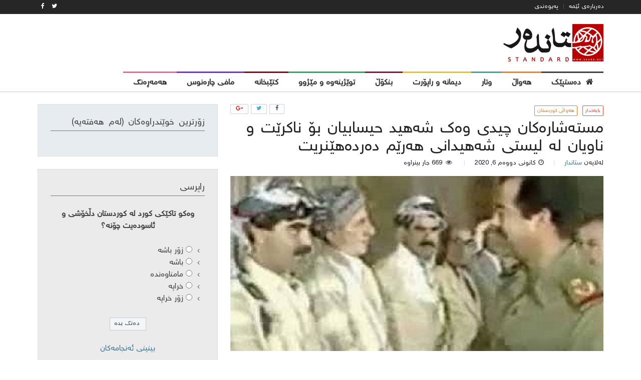

--- FILE ---
content_type: text/html; charset=UTF-8
request_url: http://skurd.net/2020/01/06/%D9%85%D8%B3%D8%AA%DB%95%D8%B4%D8%A7%D8%B1%DB%95%DA%A9%D8%A7%D9%86-%DA%86%DB%8C%D8%AF%D9%89-%D9%88%DB%95%DA%A9-%D8%B4%DB%95%D9%87%DB%8C%D8%AF-%D8%AD%DB%8C%D8%B3%D8%A7%D8%A8%DB%8C%D8%A7%D9%86-%D8%A8/
body_size: 17379
content:
<!DOCTYPE html>
<html dir="rtl" lang="ckb">
<head>
<meta charset="UTF-8">
<meta name="viewport" content="width=device-width, initial-scale=1">
<link rel="profile" href="http://gmpg.org/xfn/11">
<link rel="pingback" href="http://skurd.net/xmlrpc.php">

<title>مستەشارەکان چیدى وەک شەهید حیسابیان بۆ ناکرێت و ناویان لە لیستى شەهیدانى هەرێم دەردەهێنریت &#8211; Standard Kurd</title>
<meta name='robots' content='max-image-preview:large' />
<link rel='dns-prefetch' href='//cdn.plyr.io' />
<link rel='dns-prefetch' href='//fonts.googleapis.com' />
<link rel="alternate" type="application/rss+xml" title="Feed ـی Standard Kurd &raquo;" href="http://skurd.net/feed/" />
<link rel="alternate" type="application/rss+xml" title="Feed ـی لێدوانەکانی Standard Kurd &raquo;" href="http://skurd.net/comments/feed/" />
<link rel="alternate" type="application/rss+xml" title="Feed ـی لێدوانەکانی Standard Kurd &raquo; مستەشارەکان چیدى وەک شەهید حیسابیان بۆ ناکرێت و ناویان لە لیستى شەهیدانى هەرێم دەردەهێنریت" href="http://skurd.net/2020/01/06/%d9%85%d8%b3%d8%aa%db%95%d8%b4%d8%a7%d8%b1%db%95%da%a9%d8%a7%d9%86-%da%86%db%8c%d8%af%d9%89-%d9%88%db%95%da%a9-%d8%b4%db%95%d9%87%db%8c%d8%af-%d8%ad%db%8c%d8%b3%d8%a7%d8%a8%db%8c%d8%a7%d9%86-%d8%a8/feed/" />
<script type="text/javascript">
window._wpemojiSettings = {"baseUrl":"https:\/\/s.w.org\/images\/core\/emoji\/14.0.0\/72x72\/","ext":".png","svgUrl":"https:\/\/s.w.org\/images\/core\/emoji\/14.0.0\/svg\/","svgExt":".svg","source":{"concatemoji":"http:\/\/skurd.net\/wp-includes\/js\/wp-emoji-release.min.js?ver=6.3.7"}};
/*! This file is auto-generated */
!function(i,n){var o,s,e;function c(e){try{var t={supportTests:e,timestamp:(new Date).valueOf()};sessionStorage.setItem(o,JSON.stringify(t))}catch(e){}}function p(e,t,n){e.clearRect(0,0,e.canvas.width,e.canvas.height),e.fillText(t,0,0);var t=new Uint32Array(e.getImageData(0,0,e.canvas.width,e.canvas.height).data),r=(e.clearRect(0,0,e.canvas.width,e.canvas.height),e.fillText(n,0,0),new Uint32Array(e.getImageData(0,0,e.canvas.width,e.canvas.height).data));return t.every(function(e,t){return e===r[t]})}function u(e,t,n){switch(t){case"flag":return n(e,"\ud83c\udff3\ufe0f\u200d\u26a7\ufe0f","\ud83c\udff3\ufe0f\u200b\u26a7\ufe0f")?!1:!n(e,"\ud83c\uddfa\ud83c\uddf3","\ud83c\uddfa\u200b\ud83c\uddf3")&&!n(e,"\ud83c\udff4\udb40\udc67\udb40\udc62\udb40\udc65\udb40\udc6e\udb40\udc67\udb40\udc7f","\ud83c\udff4\u200b\udb40\udc67\u200b\udb40\udc62\u200b\udb40\udc65\u200b\udb40\udc6e\u200b\udb40\udc67\u200b\udb40\udc7f");case"emoji":return!n(e,"\ud83e\udef1\ud83c\udffb\u200d\ud83e\udef2\ud83c\udfff","\ud83e\udef1\ud83c\udffb\u200b\ud83e\udef2\ud83c\udfff")}return!1}function f(e,t,n){var r="undefined"!=typeof WorkerGlobalScope&&self instanceof WorkerGlobalScope?new OffscreenCanvas(300,150):i.createElement("canvas"),a=r.getContext("2d",{willReadFrequently:!0}),o=(a.textBaseline="top",a.font="600 32px Arial",{});return e.forEach(function(e){o[e]=t(a,e,n)}),o}function t(e){var t=i.createElement("script");t.src=e,t.defer=!0,i.head.appendChild(t)}"undefined"!=typeof Promise&&(o="wpEmojiSettingsSupports",s=["flag","emoji"],n.supports={everything:!0,everythingExceptFlag:!0},e=new Promise(function(e){i.addEventListener("DOMContentLoaded",e,{once:!0})}),new Promise(function(t){var n=function(){try{var e=JSON.parse(sessionStorage.getItem(o));if("object"==typeof e&&"number"==typeof e.timestamp&&(new Date).valueOf()<e.timestamp+604800&&"object"==typeof e.supportTests)return e.supportTests}catch(e){}return null}();if(!n){if("undefined"!=typeof Worker&&"undefined"!=typeof OffscreenCanvas&&"undefined"!=typeof URL&&URL.createObjectURL&&"undefined"!=typeof Blob)try{var e="postMessage("+f.toString()+"("+[JSON.stringify(s),u.toString(),p.toString()].join(",")+"));",r=new Blob([e],{type:"text/javascript"}),a=new Worker(URL.createObjectURL(r),{name:"wpTestEmojiSupports"});return void(a.onmessage=function(e){c(n=e.data),a.terminate(),t(n)})}catch(e){}c(n=f(s,u,p))}t(n)}).then(function(e){for(var t in e)n.supports[t]=e[t],n.supports.everything=n.supports.everything&&n.supports[t],"flag"!==t&&(n.supports.everythingExceptFlag=n.supports.everythingExceptFlag&&n.supports[t]);n.supports.everythingExceptFlag=n.supports.everythingExceptFlag&&!n.supports.flag,n.DOMReady=!1,n.readyCallback=function(){n.DOMReady=!0}}).then(function(){return e}).then(function(){var e;n.supports.everything||(n.readyCallback(),(e=n.source||{}).concatemoji?t(e.concatemoji):e.wpemoji&&e.twemoji&&(t(e.twemoji),t(e.wpemoji)))}))}((window,document),window._wpemojiSettings);
</script>
<style type="text/css">
img.wp-smiley,
img.emoji {
	display: inline !important;
	border: none !important;
	box-shadow: none !important;
	height: 1em !important;
	width: 1em !important;
	margin: 0 0.07em !important;
	vertical-align: -0.1em !important;
	background: none !important;
	padding: 0 !important;
}
</style>
	<link rel='stylesheet' id='wp-block-library-rtl-css' href='http://skurd.net/wp-includes/css/dist/block-library/style-rtl.min.css?ver=6.3.7' type='text/css' media='all' />
<style id='classic-theme-styles-inline-css' type='text/css'>
/*! This file is auto-generated */
.wp-block-button__link{color:#fff;background-color:#32373c;border-radius:9999px;box-shadow:none;text-decoration:none;padding:calc(.667em + 2px) calc(1.333em + 2px);font-size:1.125em}.wp-block-file__button{background:#32373c;color:#fff;text-decoration:none}
</style>
<style id='global-styles-inline-css' type='text/css'>
body{--wp--preset--color--black: #000000;--wp--preset--color--cyan-bluish-gray: #abb8c3;--wp--preset--color--white: #ffffff;--wp--preset--color--pale-pink: #f78da7;--wp--preset--color--vivid-red: #cf2e2e;--wp--preset--color--luminous-vivid-orange: #ff6900;--wp--preset--color--luminous-vivid-amber: #fcb900;--wp--preset--color--light-green-cyan: #7bdcb5;--wp--preset--color--vivid-green-cyan: #00d084;--wp--preset--color--pale-cyan-blue: #8ed1fc;--wp--preset--color--vivid-cyan-blue: #0693e3;--wp--preset--color--vivid-purple: #9b51e0;--wp--preset--gradient--vivid-cyan-blue-to-vivid-purple: linear-gradient(135deg,rgba(6,147,227,1) 0%,rgb(155,81,224) 100%);--wp--preset--gradient--light-green-cyan-to-vivid-green-cyan: linear-gradient(135deg,rgb(122,220,180) 0%,rgb(0,208,130) 100%);--wp--preset--gradient--luminous-vivid-amber-to-luminous-vivid-orange: linear-gradient(135deg,rgba(252,185,0,1) 0%,rgba(255,105,0,1) 100%);--wp--preset--gradient--luminous-vivid-orange-to-vivid-red: linear-gradient(135deg,rgba(255,105,0,1) 0%,rgb(207,46,46) 100%);--wp--preset--gradient--very-light-gray-to-cyan-bluish-gray: linear-gradient(135deg,rgb(238,238,238) 0%,rgb(169,184,195) 100%);--wp--preset--gradient--cool-to-warm-spectrum: linear-gradient(135deg,rgb(74,234,220) 0%,rgb(151,120,209) 20%,rgb(207,42,186) 40%,rgb(238,44,130) 60%,rgb(251,105,98) 80%,rgb(254,248,76) 100%);--wp--preset--gradient--blush-light-purple: linear-gradient(135deg,rgb(255,206,236) 0%,rgb(152,150,240) 100%);--wp--preset--gradient--blush-bordeaux: linear-gradient(135deg,rgb(254,205,165) 0%,rgb(254,45,45) 50%,rgb(107,0,62) 100%);--wp--preset--gradient--luminous-dusk: linear-gradient(135deg,rgb(255,203,112) 0%,rgb(199,81,192) 50%,rgb(65,88,208) 100%);--wp--preset--gradient--pale-ocean: linear-gradient(135deg,rgb(255,245,203) 0%,rgb(182,227,212) 50%,rgb(51,167,181) 100%);--wp--preset--gradient--electric-grass: linear-gradient(135deg,rgb(202,248,128) 0%,rgb(113,206,126) 100%);--wp--preset--gradient--midnight: linear-gradient(135deg,rgb(2,3,129) 0%,rgb(40,116,252) 100%);--wp--preset--font-size--small: 13px;--wp--preset--font-size--medium: 20px;--wp--preset--font-size--large: 36px;--wp--preset--font-size--x-large: 42px;--wp--preset--spacing--20: 0.44rem;--wp--preset--spacing--30: 0.67rem;--wp--preset--spacing--40: 1rem;--wp--preset--spacing--50: 1.5rem;--wp--preset--spacing--60: 2.25rem;--wp--preset--spacing--70: 3.38rem;--wp--preset--spacing--80: 5.06rem;--wp--preset--shadow--natural: 6px 6px 9px rgba(0, 0, 0, 0.2);--wp--preset--shadow--deep: 12px 12px 50px rgba(0, 0, 0, 0.4);--wp--preset--shadow--sharp: 6px 6px 0px rgba(0, 0, 0, 0.2);--wp--preset--shadow--outlined: 6px 6px 0px -3px rgba(255, 255, 255, 1), 6px 6px rgba(0, 0, 0, 1);--wp--preset--shadow--crisp: 6px 6px 0px rgba(0, 0, 0, 1);}:where(.is-layout-flex){gap: 0.5em;}:where(.is-layout-grid){gap: 0.5em;}body .is-layout-flow > .alignleft{float: left;margin-inline-start: 0;margin-inline-end: 2em;}body .is-layout-flow > .alignright{float: right;margin-inline-start: 2em;margin-inline-end: 0;}body .is-layout-flow > .aligncenter{margin-left: auto !important;margin-right: auto !important;}body .is-layout-constrained > .alignleft{float: left;margin-inline-start: 0;margin-inline-end: 2em;}body .is-layout-constrained > .alignright{float: right;margin-inline-start: 2em;margin-inline-end: 0;}body .is-layout-constrained > .aligncenter{margin-left: auto !important;margin-right: auto !important;}body .is-layout-constrained > :where(:not(.alignleft):not(.alignright):not(.alignfull)){max-width: var(--wp--style--global--content-size);margin-left: auto !important;margin-right: auto !important;}body .is-layout-constrained > .alignwide{max-width: var(--wp--style--global--wide-size);}body .is-layout-flex{display: flex;}body .is-layout-flex{flex-wrap: wrap;align-items: center;}body .is-layout-flex > *{margin: 0;}body .is-layout-grid{display: grid;}body .is-layout-grid > *{margin: 0;}:where(.wp-block-columns.is-layout-flex){gap: 2em;}:where(.wp-block-columns.is-layout-grid){gap: 2em;}:where(.wp-block-post-template.is-layout-flex){gap: 1.25em;}:where(.wp-block-post-template.is-layout-grid){gap: 1.25em;}.has-black-color{color: var(--wp--preset--color--black) !important;}.has-cyan-bluish-gray-color{color: var(--wp--preset--color--cyan-bluish-gray) !important;}.has-white-color{color: var(--wp--preset--color--white) !important;}.has-pale-pink-color{color: var(--wp--preset--color--pale-pink) !important;}.has-vivid-red-color{color: var(--wp--preset--color--vivid-red) !important;}.has-luminous-vivid-orange-color{color: var(--wp--preset--color--luminous-vivid-orange) !important;}.has-luminous-vivid-amber-color{color: var(--wp--preset--color--luminous-vivid-amber) !important;}.has-light-green-cyan-color{color: var(--wp--preset--color--light-green-cyan) !important;}.has-vivid-green-cyan-color{color: var(--wp--preset--color--vivid-green-cyan) !important;}.has-pale-cyan-blue-color{color: var(--wp--preset--color--pale-cyan-blue) !important;}.has-vivid-cyan-blue-color{color: var(--wp--preset--color--vivid-cyan-blue) !important;}.has-vivid-purple-color{color: var(--wp--preset--color--vivid-purple) !important;}.has-black-background-color{background-color: var(--wp--preset--color--black) !important;}.has-cyan-bluish-gray-background-color{background-color: var(--wp--preset--color--cyan-bluish-gray) !important;}.has-white-background-color{background-color: var(--wp--preset--color--white) !important;}.has-pale-pink-background-color{background-color: var(--wp--preset--color--pale-pink) !important;}.has-vivid-red-background-color{background-color: var(--wp--preset--color--vivid-red) !important;}.has-luminous-vivid-orange-background-color{background-color: var(--wp--preset--color--luminous-vivid-orange) !important;}.has-luminous-vivid-amber-background-color{background-color: var(--wp--preset--color--luminous-vivid-amber) !important;}.has-light-green-cyan-background-color{background-color: var(--wp--preset--color--light-green-cyan) !important;}.has-vivid-green-cyan-background-color{background-color: var(--wp--preset--color--vivid-green-cyan) !important;}.has-pale-cyan-blue-background-color{background-color: var(--wp--preset--color--pale-cyan-blue) !important;}.has-vivid-cyan-blue-background-color{background-color: var(--wp--preset--color--vivid-cyan-blue) !important;}.has-vivid-purple-background-color{background-color: var(--wp--preset--color--vivid-purple) !important;}.has-black-border-color{border-color: var(--wp--preset--color--black) !important;}.has-cyan-bluish-gray-border-color{border-color: var(--wp--preset--color--cyan-bluish-gray) !important;}.has-white-border-color{border-color: var(--wp--preset--color--white) !important;}.has-pale-pink-border-color{border-color: var(--wp--preset--color--pale-pink) !important;}.has-vivid-red-border-color{border-color: var(--wp--preset--color--vivid-red) !important;}.has-luminous-vivid-orange-border-color{border-color: var(--wp--preset--color--luminous-vivid-orange) !important;}.has-luminous-vivid-amber-border-color{border-color: var(--wp--preset--color--luminous-vivid-amber) !important;}.has-light-green-cyan-border-color{border-color: var(--wp--preset--color--light-green-cyan) !important;}.has-vivid-green-cyan-border-color{border-color: var(--wp--preset--color--vivid-green-cyan) !important;}.has-pale-cyan-blue-border-color{border-color: var(--wp--preset--color--pale-cyan-blue) !important;}.has-vivid-cyan-blue-border-color{border-color: var(--wp--preset--color--vivid-cyan-blue) !important;}.has-vivid-purple-border-color{border-color: var(--wp--preset--color--vivid-purple) !important;}.has-vivid-cyan-blue-to-vivid-purple-gradient-background{background: var(--wp--preset--gradient--vivid-cyan-blue-to-vivid-purple) !important;}.has-light-green-cyan-to-vivid-green-cyan-gradient-background{background: var(--wp--preset--gradient--light-green-cyan-to-vivid-green-cyan) !important;}.has-luminous-vivid-amber-to-luminous-vivid-orange-gradient-background{background: var(--wp--preset--gradient--luminous-vivid-amber-to-luminous-vivid-orange) !important;}.has-luminous-vivid-orange-to-vivid-red-gradient-background{background: var(--wp--preset--gradient--luminous-vivid-orange-to-vivid-red) !important;}.has-very-light-gray-to-cyan-bluish-gray-gradient-background{background: var(--wp--preset--gradient--very-light-gray-to-cyan-bluish-gray) !important;}.has-cool-to-warm-spectrum-gradient-background{background: var(--wp--preset--gradient--cool-to-warm-spectrum) !important;}.has-blush-light-purple-gradient-background{background: var(--wp--preset--gradient--blush-light-purple) !important;}.has-blush-bordeaux-gradient-background{background: var(--wp--preset--gradient--blush-bordeaux) !important;}.has-luminous-dusk-gradient-background{background: var(--wp--preset--gradient--luminous-dusk) !important;}.has-pale-ocean-gradient-background{background: var(--wp--preset--gradient--pale-ocean) !important;}.has-electric-grass-gradient-background{background: var(--wp--preset--gradient--electric-grass) !important;}.has-midnight-gradient-background{background: var(--wp--preset--gradient--midnight) !important;}.has-small-font-size{font-size: var(--wp--preset--font-size--small) !important;}.has-medium-font-size{font-size: var(--wp--preset--font-size--medium) !important;}.has-large-font-size{font-size: var(--wp--preset--font-size--large) !important;}.has-x-large-font-size{font-size: var(--wp--preset--font-size--x-large) !important;}
.wp-block-navigation a:where(:not(.wp-element-button)){color: inherit;}
:where(.wp-block-post-template.is-layout-flex){gap: 1.25em;}:where(.wp-block-post-template.is-layout-grid){gap: 1.25em;}
:where(.wp-block-columns.is-layout-flex){gap: 2em;}:where(.wp-block-columns.is-layout-grid){gap: 2em;}
.wp-block-pullquote{font-size: 1.5em;line-height: 1.6;}
</style>
<link rel='stylesheet' id='dashicons-css' href='http://skurd.net/wp-includes/css/dashicons.min.css?ver=6.3.7' type='text/css' media='all' />
<link rel='stylesheet' id='post-views-counter-frontend-css' href='http://skurd.net/wp-content/plugins/post-views-counter/css/frontend.css?ver=1.2.7' type='text/css' media='all' />
<link rel='stylesheet' id='wp-polls-css' href='http://skurd.net/wp-content/plugins/wp-polls/polls-css.css?ver=2.73.7' type='text/css' media='all' />
<style id='wp-polls-inline-css' type='text/css'>
.wp-polls .pollbar {
	margin: 1px;
	font-size: 6px;
	line-height: 8px;
	height: 8px;
	background-image: url('http://skurd.net/wp-content/plugins/wp-polls/images/default/pollbg.gif');
	border: 1px solid #c8c8c8;
}

</style>
<link rel='stylesheet' id='wp-polls-rtl-css' href='http://skurd.net/wp-content/plugins/wp-polls/polls-css-rtl.css?ver=2.73.7' type='text/css' media='all' />
<link rel='stylesheet' id='plyr-css' href='https://cdn.plyr.io/2.0.12/plyr.css?ver=2.0.12' type='text/css' media='all' />
<link rel='stylesheet' id='arimo-css' href='https://fonts.googleapis.com/css?family=Arimo%3A400%2C700&#038;ver=6.3.7' type='text/css' media='all' />
<link rel='stylesheet' id='open-sans-css' href='https://fonts.googleapis.com/css?family=Open+Sans%3A300italic%2C400italic%2C600italic%2C300%2C400%2C600&#038;subset=latin%2Clatin-ext&#038;display=fallback&#038;ver=6.3.7' type='text/css' media='all' />
<link rel='stylesheet' id='bynews-style-theme-css' href='http://skurd.net/wp-content/themes/bynews/css/theme.css?ver=1.3.1' type='text/css' media='all' />
<style id='bynews-style-theme-inline-css' type='text/css'>
.apw-color- {color: #3a3c3e;}.apw-color-.apw-inherit-background, .apw-color- > .apw-inherit-background {background-color: #3a3c3e;}.apw-color-.apw-inherit-background-light, .apw-color- > .apw-inherit-background-light {background-color: rgba(58,60,62, 0.1);}
</style>
<script type='text/javascript' src='http://skurd.net/wp-includes/js/jquery/jquery.min.js?ver=3.7.0' id='jquery-core-js'></script>
<script type='text/javascript' src='http://skurd.net/wp-includes/js/jquery/jquery-migrate.min.js?ver=3.4.1' id='jquery-migrate-js'></script>
<script type='text/javascript' src='http://skurd.net/wp-content/themes/bynews/js/uikit/uikit.min.js?ver=2.27.2.1' id='uikit-js'></script>
<script type='text/javascript' src='https://cdn.plyr.io/2.0.12/plyr.js?ver=2.0.12' id='plyr-js'></script>
<script type='text/javascript' src='http://skurd.net/wp-content/themes/bynews/js/theme.js?ver=1.3.1' id='bynews-main-js'></script>
<script type='text/javascript' src='http://skurd.net/wp-content/themes/bynews/js/uikit-bynews-components.js?ver=2.27.2' id='uikit-bynews-component-js'></script>
<link rel="https://api.w.org/" href="http://skurd.net/wp-json/" /><link rel="alternate" type="application/json" href="http://skurd.net/wp-json/wp/v2/posts/38192" /><link rel="EditURI" type="application/rsd+xml" title="RSD" href="http://skurd.net/xmlrpc.php?rsd" />
<link rel="stylesheet" href="http://skurd.net/wp-content/themes/bynews/rtl.css" type="text/css" media="screen" /><meta name="generator" content="WordPress 6.3.7" />
<link rel="canonical" href="http://skurd.net/2020/01/06/%d9%85%d8%b3%d8%aa%db%95%d8%b4%d8%a7%d8%b1%db%95%da%a9%d8%a7%d9%86-%da%86%db%8c%d8%af%d9%89-%d9%88%db%95%da%a9-%d8%b4%db%95%d9%87%db%8c%d8%af-%d8%ad%db%8c%d8%b3%d8%a7%d8%a8%db%8c%d8%a7%d9%86-%d8%a8/" />
<link rel='shortlink' href='http://skurd.net/?p=38192' />
<link rel="alternate" type="application/json+oembed" href="http://skurd.net/wp-json/oembed/1.0/embed?url=http%3A%2F%2Fskurd.net%2F2020%2F01%2F06%2F%25d9%2585%25d8%25b3%25d8%25aa%25db%2595%25d8%25b4%25d8%25a7%25d8%25b1%25db%2595%25da%25a9%25d8%25a7%25d9%2586-%25da%2586%25db%258c%25d8%25af%25d9%2589-%25d9%2588%25db%2595%25da%25a9-%25d8%25b4%25db%2595%25d9%2587%25db%258c%25d8%25af-%25d8%25ad%25db%258c%25d8%25b3%25d8%25a7%25d8%25a8%25db%258c%25d8%25a7%25d9%2586-%25d8%25a8%2F" />
<link rel="alternate" type="text/xml+oembed" href="http://skurd.net/wp-json/oembed/1.0/embed?url=http%3A%2F%2Fskurd.net%2F2020%2F01%2F06%2F%25d9%2585%25d8%25b3%25d8%25aa%25db%2595%25d8%25b4%25d8%25a7%25d8%25b1%25db%2595%25da%25a9%25d8%25a7%25d9%2586-%25da%2586%25db%258c%25d8%25af%25d9%2589-%25d9%2588%25db%2595%25da%25a9-%25d8%25b4%25db%2595%25d9%2587%25db%258c%25d8%25af-%25d8%25ad%25db%258c%25d8%25b3%25d8%25a7%25d8%25a8%25db%258c%25d8%25a7%25d9%2586-%25d8%25a8%2F&#038;format=xml" />
<style type="text/css">.recentcomments a{display:inline !important;padding:0 !important;margin:0 !important;}</style>
<!-- BEGIN recaptcha, injected by plugin wp-recaptcha-integration  -->

<!-- END recaptcha -->
<link rel="icon" href="http://skurd.net/wp-content/uploads/2017/06/cropped-standard_icon-32x32.png" sizes="32x32" />
<link rel="icon" href="http://skurd.net/wp-content/uploads/2017/06/cropped-standard_icon-192x192.png" sizes="192x192" />
<link rel="apple-touch-icon" href="http://skurd.net/wp-content/uploads/2017/06/cropped-standard_icon-180x180.png" />
<meta name="msapplication-TileImage" content="http://skurd.net/wp-content/uploads/2017/06/cropped-standard_icon-270x270.png" />
</head>
<body class="rtl post-template-default single single-post postid-38192 single-format-standard apw-options-loaded">
<div id="page" class="site">
	<a class="skip-link screen-reader-text" href="#content">Skip to content</a>

	<header id="masthead" class="site-header">
					<div id="top-bar" class="apw-top-bar uk-contrast uk-block-secondary uk-clearfix uk-hidden-small">
				<div class="uk-container uk-container-center">
					<div class="uk-grid">
						<div class="uk-width-1-1 apw-top-bar-container">

							
															<nav id="top-menu" class="uk-float-left">
	<ul id="top_menu" class="menu uk-subnav uk-subnav-line uk-margin-remove"><li id="menu-item-10531" class="menu-item menu-item-type-post_type menu-item-object-page menu-item-10531"><a href="http://skurd.net/about_as/">دەربارەی ئێمە</a></li>
<li id="menu-item-10523" class="menu-item menu-item-type-post_type menu-item-object-page menu-item-10523"><a href="http://skurd.net/contact/">پەیوەندی</a></li>
</ul></nav>							
															<div id="top-bar-socials" class="uk-float-right apw-top-socials uk-clearfix">
	<a href="https://twitter.com/standardkurd?lang=en" class="uk-float-left uk-link"><i class="uk-icon-twitter"></i></a><a href="https://www.facebook.com/skurd.net/" class="uk-float-left uk-link"><i class="uk-icon-facebook"></i></a></div>													</div>
					</div>
				</div>
			</div>
		 <!-- #top-bar -->

		<div id="header-bar" class="apw-header-bar uk-hidden-small uk-navbar apw-color-ffffff apw-inherit-background">
			<div class="uk-container uk-container-center">
				<div class="uk-grid">
					<div class="uk-width-medium-1-3">
						<div class="uk-vertical-align uk-height-1-1">

                            <div class="site-branding uk-vertical-align-middle uk-contrast">
	                            
	                                                                <div class="apw-header-logo">
                                        <a href="http://skurd.net/" rel="home"><img src="http://skurd.net/wp-content/uploads/2020/04/standard-last-logo2.png" alt=""></a>
                                    </div>
	                                                        </div><!-- .site-branding -->

						</div>

					</div>
					<div class="uk-width-medium-2-3 uk-vertical-align uk-text-right">
						<div class="apw-header-extra uk-vertical-align-middle"></div>
					</div>
				</div>
			</div>
		</div> <!-- #header-bar -->

		
        <nav id="site-navigation" class="main-navigation uk-navbar apw-inherit-background-lighten apw-color-ffffff "
            >
            <div class="uk-container uk-container-center apw-nav-wrapper" id="apw-nav-wrapper">

                <div class="uk-hidden-small" id="apw-main-nav-wrapper">

	                                        <img class="apw-sticky-logo uk-float-left uk-margin-right apw-color-ffffff apw-inherit-background"
                             src="http://skurd.net/wp-content/uploads/2020/04/standard-last-logo2.png" alt="site logo small">
	                
					<ul id="primary-menu" class="menu uk-navbar-nav apw-primary-menu"><li id="menu-item-10310" class="menu-item menu-item-type-post_type menu-item-object-page menu-item-home menu-item-10310 menu-lvl-0 apw-color-ffffff" data-depth="0">
	<a data-lvl="0" href="http://skurd.net/"><i class="apw-menu-icon apw-color-ffffff uk-icon-home"></i><span class="apw-menu-title apw-color-ffffff">دەستپێک</span></a></li>
<li id="menu-item-10306" class="menu-item menu-item-type-custom menu-item-object-custom menu-item-has-children menu-item-10306 menu-lvl-0 apw-color-f88017 uk-parent " data-uk-dropdown="{remaintime: 500, delay: 150,hoverDelayIdle: 100}"  data-depth="0">
	<a data-lvl="0" href="#"><span class="apw-menu-title apw-color-f88017">هەواڵ</span></a><div class="uk-dropdown uk-dropdown-navbar apw-nav-dropdown-simple apw-color-f88017">

	<div id="menu-item-10304" class="menu-item menu-item-type-taxonomy menu-item-object-category current-post-ancestor current-menu-parent current-post-parent menu-item-10304 menu-lvl-1 apw-inherit-background-light" data-depth="1">
		<a data-lvl="1" href="http://skurd.net/category/news_kurdistan/"><span class="apw-menu-title ">هەواڵی کوردستان</span></a></div>
	<div id="menu-item-10303" class="menu-item menu-item-type-taxonomy menu-item-object-category menu-item-10303 menu-lvl-1 apw-inherit-background-light" data-depth="1">
		<a data-lvl="1" href="http://skurd.net/category/news_world/"><span class="apw-menu-title ">هەواڵی جیهان</span></a></div>
</div>
</li>
<li id="menu-item-10299" class="menu-item menu-item-type-taxonomy menu-item-object-category menu-item-10299 menu-lvl-0 apw-color-3ba9a0" data-depth="0">
	<a data-lvl="0" href="http://skurd.net/category/opinion/"><span class="apw-menu-title apw-color-3ba9a0">وتار</span></a></li>
<li id="menu-item-10301" class="menu-item menu-item-type-taxonomy menu-item-object-category menu-item-10301 menu-lvl-0 apw-color-f1c40f" data-depth="0">
	<a data-lvl="0" href="http://skurd.net/category/interview/"><span class="apw-menu-title apw-color-f1c40f">دیمانە و راپۆرت</span></a></li>
<li id="menu-item-10542" class="menu-item menu-item-type-taxonomy menu-item-object-category menu-item-10542 menu-lvl-0 apw-color-951343" data-depth="0">
	<a data-lvl="0" href="http://skurd.net/category/deep_analysis/"><span class="apw-menu-title apw-color-951343">بنکۆڵ</span></a></li>
<li id="menu-item-10300" class="menu-item menu-item-type-taxonomy menu-item-object-category menu-item-10300 menu-lvl-0 apw-color-27ae60" data-depth="0">
	<a data-lvl="0" href="http://skurd.net/category/research_and_history/"><span class="apw-menu-title apw-color-27ae60">توێژینەوە و مێژوو</span></a></li>
<li id="menu-item-10307" class="menu-item menu-item-type-taxonomy menu-item-object-category menu-item-10307 menu-lvl-0 apw-color-98041b" data-depth="0">
	<a data-lvl="0" href="http://skurd.net/category/library/"><span class="apw-menu-title apw-color-98041b">کتێبخانە</span></a></li>
<li id="menu-item-10308" class="menu-item menu-item-type-taxonomy menu-item-object-category menu-item-10308 menu-lvl-0 apw-color-7931df" data-depth="0">
	<a data-lvl="0" href="http://skurd.net/category/decision_destiny/"><span class="apw-menu-title apw-color-7931df">مافی چارەنوس</span></a></li>
<li id="menu-item-10309" class="menu-item menu-item-type-taxonomy menu-item-object-category menu-item-10309 menu-lvl-0 apw-color-fa6197" data-depth="0">
	<a data-lvl="0" href="http://skurd.net/category/lifestyle/"><span class="apw-menu-title apw-color-fa6197">هەمەڕەنگ</span></a></li>
</ul>                </div>

                <div class="uk-visible-small uk-text-center uk-position-relative apw-mobile-header apw-color-ffffff apw-inherit-background">
                    <a class="menu-toggle uk-navbar-toggle" aria-controls="primary-menu" aria-expanded="false" data-uk-offcanvas="{target:'#apw-offcanvas'}"></a>

	                
	                                        <img class="apw-mobile-logo" src="http://skurd.net/wp-content/uploads/2020/04/standard-last-logo2.png" alt="mobile site logo">
	                                </div>

                <div id="apw-offcanvas" class="uk-offcanvas">
                    <div class="uk-offcanvas-bar">
						
							                                <div class="uk-panel apw-offcanvas-logo apw-color-ffffff apw-inherit-background">
                                    <img class="apw-mobile-logo" src="http://skurd.net/wp-content/uploads/2020/04/standard-last-logo2.png" alt="mobile site logo offcanvas">
                                </div>
							
							<ul id="offcanvas-menu" class="menu uk-nav uk-nav-offcanvas uk-nav-parent-icon" data-uk-nav="{multiple:true}"><li id="menu-item-10311" class="menu-item menu-item-type-post_type menu-item-object-page menu-item-home menu-item-10311"><a href="http://skurd.net/">دەستپێک</a></li>
<li id="menu-item-10319" class="menu-item menu-item-type-taxonomy menu-item-object-category current-post-ancestor current-menu-parent current-post-parent menu-item-10319"><a href="http://skurd.net/category/news_kurdistan/">هەواڵی کوردستان</a></li>
<li id="menu-item-10318" class="menu-item menu-item-type-taxonomy menu-item-object-category menu-item-10318"><a href="http://skurd.net/category/news_world/">هەواڵی جیهان</a></li>
<li id="menu-item-10320" class="menu-item menu-item-type-taxonomy menu-item-object-category menu-item-10320"><a href="http://skurd.net/category/opinion/">وتار</a></li>
<li id="menu-item-10321" class="menu-item menu-item-type-taxonomy menu-item-object-category menu-item-10321"><a href="http://skurd.net/category/interview/">دیمانە و راپۆرت</a></li>
<li id="menu-item-10543" class="menu-item menu-item-type-taxonomy menu-item-object-category menu-item-10543"><a href="http://skurd.net/category/deep_analysis/">بنکۆڵ</a></li>
<li id="menu-item-10312" class="menu-item menu-item-type-taxonomy menu-item-object-category menu-item-10312"><a href="http://skurd.net/category/research_and_history/">توێژینەوە و مێژوو</a></li>
<li id="menu-item-10314" class="menu-item menu-item-type-taxonomy menu-item-object-category menu-item-10314"><a href="http://skurd.net/category/library/">کتێبخانە</a></li>
<li id="menu-item-10315" class="menu-item menu-item-type-taxonomy menu-item-object-category menu-item-10315"><a href="http://skurd.net/category/decision_destiny/">مافی چارەنوس</a></li>
<li id="menu-item-10317" class="menu-item menu-item-type-taxonomy menu-item-object-category menu-item-10317"><a href="http://skurd.net/category/lifestyle/">هەمەڕەنگ</a></li>
<li id="menu-item-10559" class="menu-item menu-item-type-post_type menu-item-object-page menu-item-10559"><a href="http://skurd.net/pollsarchive/">راپرسییەکان</a></li>
</ul>                    </div>
                </div>
            </div>
        </nav><!-- #site-navigation -->

	</header><!-- #masthead -->

	<div class="apw-content-outer-wrapper uk-container uk-container-center">

		
		<div id="content" class="site-content uk-grid" data-uk-grid-match>

			<div class="uk-width-large-2-3">
				<div id="primary" class="content-area">
					<main id="main" class="site-main">

						<article id="post-38192" class="uk-article apw-post-layout-a post-38192 post type-post status-publish format-standard has-post-thumbnail hentry category-pin_articles category-news_kurdistan">

							
							
								<header class="entry-header apw-post-header apw-post-header-single"
																			data-uk-sticky="{boundary: true, top:-300, media: 768, clsactive: 'uk-active apw-title-sticky-active', animation: 'uk-animation-slide-top', getWidthFrom: '#page'}"
																	>

									<div class="apw-header-inner-wrapper">

										<div class="apw-post-header__top-meta">
											<div class="apw-category-wrapper__outer uk-float-left uk-clearfix">
		<span class="apw-category-wrapper--light">
			<a href="http://skurd.net/category/pin_articles/"					class="apw-font-heading apw-color-e74c3c ">بایەخدار</a>
		</span>

		
		<span class="apw-category-wrapper--light">
			<a href="http://skurd.net/category/news_kurdistan/"					class="apw-font-heading apw-color-e67e22 ">هەواڵی کوردستان</a>
		</span>

		</div>
											<div class="uk-float-right">
												

	
		
		
        <div class="apw-article-socials apw-top-post-share">

			                <a href="https://www.facebook.com/sharer.php?u=http%3A%2F%2Fskurd.net%2F2020%2F01%2F06%2F%25d9%2585%25d8%25b3%25d8%25aa%25db%2595%25d8%25b4%25d8%25a7%25d8%25b1%25db%2595%25da%25a9%25d8%25a7%25d9%2586-%25da%2586%25db%258c%25d8%25af%25d9%2589-%25d9%2588%25db%2595%25da%25a9-%25d8%25b4%25db%2595%25d9%2587%25db%258c%25d8%25af-%25d8%25ad%25db%258c%25d8%25b3%25d8%25a7%25d8%25a8%25db%258c%25d8%25a7%25d9%2586-%25d8%25a8%2F" class="uk-button uk-button-mini apw-post-share apw-social-fb"
                   onclick="window.open(this.href, 'facebookwindow','left='+ Math.floor(((screen.availWidth || 1024) - 600) / 2) +',top=50,width=600,height=700,toolbar=0,resizable=1'); return false;"><i class="uk-icon-facebook-f"></i></a>
			
			                <a href="https://twitter.com/share?url=http%3A%2F%2Fskurd.net%2F2020%2F01%2F06%2F%25d9%2585%25d8%25b3%25d8%25aa%25db%2595%25d8%25b4%25d8%25a7%25d8%25b1%25db%2595%25da%25a9%25d8%25a7%25d9%2586-%25da%2586%25db%258c%25d8%25af%25d9%2589-%25d9%2588%25db%2595%25da%25a9-%25d8%25b4%25db%2595%25d9%2587%25db%258c%25d8%25af-%25d8%25ad%25db%258c%25d8%25b3%25d8%25a7%25d8%25a8%25db%258c%25d8%25a7%25d9%2586-%25d8%25a8%2F" class="uk-button uk-button-mini apw-post-share apw-social-tw"
                   onclick="window.open(this.href, 'twitterwindow','left='+ Math.floor(((screen.availWidth || 1024) - 600) / 2) +',top=50,width=600,height=300,toolbar=0,resizable=1'); return false;"><i class="uk-icon-twitter"></i></a>
			
			                <a href="https://plus.google.com/share?url=http%3A%2F%2Fskurd.net%2F2020%2F01%2F06%2F%25d9%2585%25d8%25b3%25d8%25aa%25db%2595%25d8%25b4%25d8%25a7%25d8%25b1%25db%2595%25da%25a9%25d8%25a7%25d9%2586-%25da%2586%25db%258c%25d8%25af%25d9%2589-%25d9%2588%25db%2595%25da%25a9-%25d8%25b4%25db%2595%25d9%2587%25db%258c%25d8%25af-%25d8%25ad%25db%258c%25d8%25b3%25d8%25a7%25d8%25a8%25db%258c%25d8%25a7%25d9%2586-%25d8%25a8%2F" class="uk-button uk-button-mini apw-social-gplus"
                   onclick="window.open(this.href, 'googlepluswindow','left='+ Math.floor(((screen.availWidth || 1024) - 600) / 2) +',top=50,width=600,height=700,toolbar=0,resizable=1'); return false;"><i class="uk-icon-google-plus"></i></a>
			

			
			        </div>
	
											</div>
										</div>

										<h1 class="entry-title uk-article-title apw-post-title">مستەشارەکان چیدى وەک شەهید حیسابیان بۆ ناکرێت و ناویان لە لیستى شەهیدانى هەرێم دەردەهێنریت</h1>									</div>

										<div class="uk-clearfix apw-post-header__meta">

		<span class="author vcard apw-meta-extra">لەلایەن <a class="url fn n" href="http://skurd.net/author/standardkurd/">ستاندار</a></span>
        <span class="apw-meta-extra"><span class="screen-reader-text">Posted on</span><i class="uk-icon-clock-o uk-margin-small-right"></i><time class="entry-date published" datetime="2020-01-06T12:09:18+03:00">كانونی دووه‌م 6, 2020</time><time class="updated" datetime="2020-01-06T12:09:56+03:00">كانونی دووه‌م 6, 2020</time></span>

		                <span class="apw-meta-hits apw-meta-extra">
                    <i class="uk-icon-eye"></i>
	                669 جار بینراوە                </span>
			
	</div>


								</header><!-- .entry-header -->

							
															
	
		<div class="post-thumbnail uk-cover-background apw-post-thumbnail apw-featured-single apw-height-350"
						 style="background-image: url('http://skurd.net/wp-content/uploads/2020/01/11612020_026.jpg');">
			<img width="644" height="380" src="http://skurd.net/wp-content/uploads/2020/01/11612020_026.jpg" class="uk-invisible wp-post-image" alt="" decoding="async" fetchpriority="high" srcset="http://skurd.net/wp-content/uploads/2020/01/11612020_026.jpg 644w, http://skurd.net/wp-content/uploads/2020/01/11612020_026-300x177.jpg 300w, http://skurd.net/wp-content/uploads/2020/01/11612020_026-200x118.jpg 200w, http://skurd.net/wp-content/uploads/2020/01/11612020_026-450x266.jpg 450w" sizes="(max-width: 644px) 100vw, 644px" />		</div><!-- .post-thumbnail -->

	
							
							<div class="entry-content">

								<p>ستاندەر</p>
<p>سەرۆكی لیژنەی كاروباری شەهیدان و جینۆسایدو زیندانیانی سیاسی دەڵێت:  ئەو مستەشارانەی بەناحەق پلەیان پێدراوەو ئەوانەی بەناحەق لەلیستی شەهیدانن ناوەكانیان دەردەهێنرێت.</p>
<p>سەوسەن محەمەد میرخان سەرۆكی لیژنەی كاروباری شەهیدان و جینۆسایدو زیندانیانی سیاسی تایبەت رایگەیاند، لەپڕۆژەكەی چاكسازی ناوی ئەو  كۆنە مستەشار و كەسانە دەردەهێنرێت و رێكدەخرێتەوە، كە بەناحەق پلەی راوێژكار و پلەی باڵایان پێدراوە.</p>
<p>سەبارەت بەو پرسەی، كە ئایا ناوی مستەشارەكانیش  ئەوانەی &#8220;جاشبوون&#8221; و بەناحەق كراون بەشەهید دەردەهێنرێت؟ سەوسەن محەمەد رایگەیاند، ئەوانەی بەناحەق كراون بەشەهید ئەوانیش ناوەكانیان لەلیستی شەهیدان دەردەهێنرێت و پێداچوونەوەی  پێدا دەكرێت.</p>
<p>چەند ساڵێكە، چەندین كەس، كە پەیوەندییان بەرێژمی پێشووی عێراق بەسەرۆكایەتی سەدام حوسێن هەبووە، لەلایەن حیزبەوە ناویان وەك شەهید، یان خانەنشین تۆماركراوەو موچە وەردەگرن.</p>
<p>&nbsp;</p>
<p>سەرچاوە/شارپرێس &#8211; هێمن مامەند</p>

								
							</div><!-- .entry-content -->

							
							<footer class="entry-footer">
								
															</footer><!-- .entry-footer -->

						</article><!-- #post-## -->

						
	<nav class="navigation post-navigation apw-single-extra">
		<h2 class="screen-reader-text">Posts navigation</h2>
		<div class="uk-width-1-1 apw-nav-links"><div class="uk-grid uk-grid-width-medium-1-2"><div class="nav-previous uk-width-medium-1-2"><div class="apw-post-nav-link-wrapper"><span class="nav-previous-icon"><i class="uk-icon-angle-double-left"></i></span><span class="nav-previous-text">بڵاوکراوەی پێشوو</span><span class="apw-font-heading"><a href="http://skurd.net/2020/01/06/%d9%be%db%8e%d9%86%d8%ac-%d8%b2%d8%a7%d9%86%db%8c%d8%a7%d8%b1%d9%89-%d9%84%db%95-%d8%a8%d8%a7%d8%b1%db%95%d9%89-%d8%b3%d9%88%d9%be%d8%a7%db%8c-%d8%b9%db%8e%d8%b1%d8%a7%d9%82/" rel="prev"><span>پێنج زانیارى لە بارەى سوپای عێراق</span></a></span></div></div><div class="nav-next uk-width-medium-1-2"><div class="apw-post-nav-link-wrapper uk-flex uk-flex-middle uk-flex-center"><span class="nav-next-icon"><i class="uk-icon-angle-double-right"></i></span><span class="nav-next-text">بڵاوکراوەی نوێتر</span><span class="apw-font-heading"><a href="http://skurd.net/2020/01/06/%d8%af%d9%88%d9%88-%d9%88%da%b5%d8%a7%d8%aa%db%8c-%d8%b2%d9%84%d9%87%db%8e%d8%b2-%d8%af%da%98%db%8c-%d9%84%db%8e%d8%af%d9%88%d8%a7%d9%86%db%95%da%a9%db%95%db%8c-%d8%af%db%86%d9%86%d8%a7%da%b5%d8%af/" rel="next"><span>دوو وڵاتی زلهێز دژی لێدوانەکەی دۆناڵد ترامپ بۆ سزادانی عێراق هەڵوێست وەردەگرن</span></a></span></div></div></div></div>
	</nav>
<div id="comments" class="comments-area apw-single-extra">

		<div id="respond" class="comment-respond">
		<h3 id="reply-title" class="comment-reply-title">وەڵامێک بنووسە <small><a rel="nofollow" id="cancel-comment-reply-link" href="/2020/01/06/%D9%85%D8%B3%D8%AA%DB%95%D8%B4%D8%A7%D8%B1%DB%95%DA%A9%D8%A7%D9%86-%DA%86%DB%8C%D8%AF%D9%89-%D9%88%DB%95%DA%A9-%D8%B4%DB%95%D9%87%DB%8C%D8%AF-%D8%AD%DB%8C%D8%B3%D8%A7%D8%A8%DB%8C%D8%A7%D9%86-%D8%A8/#respond" style="display:none;">هەڵوەشاندنەوەی وەڵام</a></small></h3><form action="http://skurd.net/wp-comments-post.php" method="post" id="commentform" class="uk-form uk-form-stacked" novalidate><p class="comment-notes"><span id="email-notes">پۆستی ئەلیکترۆنییەکەت بڵاوناکرێتەوە.</span> <span class="required-field-message">خانە پێویستەکان دەستنیشانکراون بە <span class="required">*</span></span></p><p class="comment-form-comment"><label for="comment">لێدوان <span class="required">*</span></label> <textarea id="comment" name="comment" cols="45" rows="8" maxlength="65525" required></textarea></p><p><div  id="g-recaptcha-0" class="g-recaptcha" data-sitekey="6LdzzFsUAAAAACul204VhvOp07FiM7FNapRvNqN3" data-theme="light"></div><noscript>Please enable JavaScript to submit this form.<br></noscript></p><p class="comment-form-author"><label for="author">ناو <span class="required">*</span></label> <input id="author" name="author" type="text" value="" size="30" maxlength="245" autocomplete="name" required /></p>
<p class="comment-form-email"><label for="email">پۆستی ئەلکترۆنی <span class="required">*</span></label> <input id="email" name="email" type="email" value="" size="30" maxlength="100" aria-describedby="email-notes" autocomplete="email" required /></p>
<p class="comment-form-url"><label for="url">ماڵپه‌ڕ</label> <input id="url" name="url" type="url" value="" size="30" maxlength="200" autocomplete="url" /></p>
<p class="comment-form-cookies-consent"><input id="wp-comment-cookies-consent" name="wp-comment-cookies-consent" type="checkbox" value="yes" /> <label for="wp-comment-cookies-consent">ناو، پۆستی ئەلیکترۆنی و ماڵپەڕەکەم پاشەکەوتبکە لەم وێبگەڕە بۆ جاری داهاتوو کاتێک تێبینیم نووسی.</label></p>
<p class="form-submit"><input name="submit" type="submit" id="submit" class="uk-button" value="لێدوانێک بنووسە" /> <input type='hidden' name='comment_post_ID' value='38192' id='comment_post_ID' />
<input type='hidden' name='comment_parent' id='comment_parent' value='0' />
</p><p style="display: none !important;"><label>&#916;<textarea name="ak_hp_textarea" cols="45" rows="8" maxlength="100"></textarea></label><input type="hidden" id="ak_js_1" name="ak_js" value="228"/><script>document.getElementById( "ak_js_1" ).setAttribute( "value", ( new Date() ).getTime() );</script></p></form>	</div><!-- #respond -->
	<p class="akismet_comment_form_privacy_notice">ئەم ماڵپەڕە لە ئەکیسمێت بۆ کەمکردنەوەی هەرزە واڵە و سپام سوود دەگڕێ. <a href="https://akismet.com/privacy/" target="_blank" rel="nofollow noopener">فێربە چۆن زانیاری بۆچونەکانت ڕێکدەخرێت</a>.</p>
</div><!-- #comments -->

					</main><!-- #main -->
				</div><!-- #primary -->
			</div>

						<div class="uk-width-large-1-3">

				
					    <aside class="apw-secondary widget-area">
		<div class="apw-non-sticky-sidebar-wrapper"><section id="apw-posts-widget-2" class="uk-panel apw-widget-wrapper apw-inherit-background-light apw-color-0b4971 widget apw-posts-widget"><h4 class="widget-title sidebar-widget-title">زۆرترین خوێندراوەکان (لەم هەفتەیە)</h4>
		<div class="apw-widget-posts-wrapper apw-widget-posts-layout-d">

					</div>

		</section><section id="polls-widget-3" class="uk-panel apw-widget-wrapper apw-inherit-background-light apw-color- widget widget_polls-widget"><h4 class="widget-title sidebar-widget-title">راپرسی</h4><div id="polls-7" class="wp-polls">
	<form id="polls_form_7" class="wp-polls-form" action="/index.php" method="post">
		<p style="display: none;"><input type="hidden" id="poll_7_nonce" name="wp-polls-nonce" value="2665eb39a3" /></p>
		<p style="display: none;"><input type="hidden" name="poll_id" value="7" /></p>
		<p style="text-align: center"><strong>وەکو تاکێکی کورد لە کوردستان دڵخۆشی و ئاسودەیت چۆنە؟</strong></p><div id="polls-7-ans" class="wp-polls-ans"><ul class="wp-polls-ul">
		<li><input type="radio" id="poll-answer-27" name="poll_7" value="27" /> <label for="poll-answer-27">زۆر باشە</label></li>
		<li><input type="radio" id="poll-answer-28" name="poll_7" value="28" /> <label for="poll-answer-28">باشە</label></li>
		<li><input type="radio" id="poll-answer-29" name="poll_7" value="29" /> <label for="poll-answer-29">مامناوەندە</label></li>
		<li><input type="radio" id="poll-answer-30" name="poll_7" value="30" /> <label for="poll-answer-30">خراپە</label></li>
		<li><input type="radio" id="poll-answer-31" name="poll_7" value="31" /> <label for="poll-answer-31">زۆر خراپە</label></li>
		</ul><p style="text-align: center"><input type="button" name="vote" value="   دەنگ بدە  " class="Buttons" onclick="poll_vote(7);" /></p><p style="text-align: center"><a href="#ViewPollResults" onclick="poll_result(7); return false;" title="View Results Of This Poll">بینینی ئەنجامەکان</a></p></div>
	</form>
</div>
<div id="polls-7-loading" class="wp-polls-loading"><img src="http://skurd.net/wp-content/plugins/wp-polls/images/loading.gif" width="16" height="16" alt="Loading ..." title="Loading ..." class="wp-polls-image" />&nbsp;Loading ...</div>
<ul><li><a href="http://skurd.net/pollsarchive">ئەرشیفی ڕاپرسییەکان</a></li></ul></section>
		<section id="recent-posts-2" class="uk-panel apw-widget-wrapper apw-inherit-background-light apw-color- widget widget_recent_entries">
		<h4 class="widget-title sidebar-widget-title">دوا بابه‌ته‌کان</h4>
		<ul>
											<li>
					<a href="http://skurd.net/2024/05/21/%d9%87%d9%87%d9%84%d9%88%d9%87%d8%b3%d8%aa%d9%87%db%8c%d9%87%d9%83-%d9%84%d9%87%d8%b3%d9%87%d8%b1-%d8%b1%d8%a7%d9%be%db%86%d8%b1%d8%aa%db%8c/">هه‌لوه‌سته‌یه‌ك له‌سه‌ر راپۆرتی مافی مرۆڤ چه‌كێكی به‌هێزتر له‌هێڵی دژه‌ فڕینی ساڵی 91 و سیستمی پاتریۆتی ئێستا ____________________________</a>
									</li>
											<li>
					<a href="http://skurd.net/2023/10/19/%d8%ad%db%95%d9%85%d8%a7%d8%b3-%d9%88-%d8%aa%d8%a7%da%b5%db%8c%d8%a8%d8%a7%d9%86-%d9%84%db%95%d9%87%d8%a7%da%a9%db%8e%d8%b4%db%95%db%8c-%d8%a6%db%95%d9%85%d8%b1%db%8c%da%a9%d8%a7-%d9%88-%d8%a6%db%8c/">حەماس و تاڵیبان لەهاکێشەی ئەمریکا و ئیسرائیل دا</a>
									</li>
											<li>
					<a href="http://skurd.net/2023/08/28/%d9%87%db%95%d8%b1%db%8e%d9%85%db%8c-%da%a9%d9%88%d8%b1%d8%af%d9%88%d8%b3%d8%aa%d8%a7%d9%86-%d9%88%db%95%da%a9-%d9%82%db%95%da%b5%d8%ba%d8%a7%d9%86%db%8e%da%a9-%d8%a8%db%86-%d9%be%d8%a7%d8%b1%d8%a7/">هەرێمی کوردوستان وەک قەڵغانێک بۆ پاراستنی سنورەکانی تورکیا</a>
									</li>
											<li>
					<a href="http://skurd.net/2023/07/18/14-%db%95%db%8c-%d8%aa%db%95%d9%85%d9%85%d9%88%d9%88%d8%b2-%d8%8c-%d9%88%db%95%da%86%db%95%d8%b1%d8%ae%d8%a7%d9%86%db%8e%d9%83-%d9%84%db%95-%d9%85%db%8e%da%98%d9%88%d9%88%db%8c-%da%af%db%95/">14 ەی تەممووز ، وەچەرخانێك  لە مێژووی گەلانی عێراق </a>
									</li>
											<li>
					<a href="http://skurd.net/2023/07/06/%d9%87%db%8c%da%86-%d9%87%db%95%d9%88%d8%a7%da%b5%db%8e%da%a9-%d9%84%db%95%d8%b3%db%95%d8%b1-%d8%b3%db%95%d9%84%d8%a7%d9%85%db%95%d8%aa%db%8c-%d8%aa%db%95%d9%86%d8%af%d8%b1%d9%88%d8%b3%d8%aa%db%8c/">هیچ هەواڵێک لەسەر سەلامەتی تەندروستیان نییە مانگرتنی مەزڵوم داغ و عەبدوالرەحمان ئەر کاردانەوەی لێدەکەوێتەوە.</a>
									</li>
					</ul>

		</section><section id="recent-comments-2" class="uk-panel apw-widget-wrapper apw-inherit-background-light apw-color- widget widget_recent_comments"><h4 class="widget-title sidebar-widget-title">دوا لێدوانه‌کان</h4><ul id="recentcomments"></ul></section></div>
    </aside><!-- #secondary -->

				
			</div>
		
		</div><!-- #content -->
	</div>
	
	<footer id="colophon" class="site-footer apw-footer uk-contrast uk-block-secondary uk-clearfix">
		<div class="uk-container uk-container-center">

			
				<div class="uk-grid uk-grid-divider apw-footer-widget-area layout-col_3">
					<div class="uk-width-medium-1-3"><section id="search-2" class="uk-panel apw-widget-wrapper apw-inherit-background-light apw-color- widget widget_search"><form action="http://skurd.net/" class="apw-search-form" method="get">

    <div class="apw-search-form-inner">
        <input class="apw-search-form-field" type="text" name="s" value=""/>
    </div>
    <button class="apw-search-form-button uk-text-truncate" type="submit">گەڕان</button>

</form></section><section id="text-1" class="uk-panel apw-widget-wrapper apw-inherit-background-light apw-color-3f67c0 widget widget_text"><h4 class="widget-title footer-widget-title">ئێمە؟</h4>			<div class="textwidget"><p><img src="http://skurd.net/wp-content/uploads/2017/06/standard-last-logo.png" alt=""><br />
</br><br />
دەزگای ستاندەر بۆ توێژینەوە و ڕاگەیاندن، ناوەندێکی تایبەتە بە ئەنجامدانی توێژینەوە لەسەر پرسە سیاسییەکان. تا ئێستا چەندین کۆڕ و توێژینەوەی لەسەر پرسە سیاسییەکان لە ناوچە جیاوازەکانی هەرێمدا ئەنجامداوە.</p>
</div>
		</section><section id="search-3" class="uk-panel apw-widget-wrapper apw-inherit-background-light apw-color-3f67c0 widget widget_search"><h4 class="widget-title footer-widget-title">گەڕان</h4><form action="http://skurd.net/" class="apw-search-form" method="get">

    <div class="apw-search-form-inner">
        <input class="apw-search-form-field" type="text" name="s" value=""/>
    </div>
    <button class="apw-search-form-button uk-text-truncate" type="submit">گەڕان</button>

</form></section><section id="text-2" class="uk-panel apw-widget-wrapper apw-inherit-background-light apw-color- widget widget_text"><h4 class="widget-title footer-widget-title">ئەرشفی ماڵپەڕی پێشوو</h4>			<div class="textwidget"><a href="skurd_old" target="_blank" rel="noopener">لێرە سەردانی وەشانی ماڵپەڕی کۆن بکە</a></div>
		</section></div>
<div class="uk-width-medium-1-3"><section id="apw-posts-widget-3" class="uk-panel apw-widget-wrapper apw-inherit-background-light apw-color-3f652d widget apw-posts-widget"><h4 class="widget-title footer-widget-title">زۆرترین کۆمێنت لە ٣٠ ڕۆژدا</h4>
		<div class="apw-widget-posts-wrapper apw-widget-posts-layout-lb">

					</div>

		</section></div>
<div class="uk-width-medium-1-3"><section id="categories-3" class="uk-panel apw-widget-wrapper apw-inherit-background-light apw-color-3f67c0 widget widget_categories"><h4 class="widget-title footer-widget-title">بەشەکان</h4>
			<ul>
					<li class="cat-item cat-item-2"><a href="http://skurd.net/category/pin_articles/">بایەخدار</a>
</li>
	<li class="cat-item cat-item-27"><a href="http://skurd.net/category/deep_analysis/">بنکۆڵ</a>
</li>
	<li class="cat-item cat-item-3"><a href="http://skurd.net/category/research_and_history/">توێژینەوە و مێژوو</a>
</li>
	<li class="cat-item cat-item-8"><a href="http://skurd.net/category/uncategorized/">دەستنیشان نەکراوەکان</a>
</li>
	<li class="cat-item cat-item-4"><a href="http://skurd.net/category/interview/">دیمانە و راپۆرت</a>
</li>
	<li class="cat-item cat-item-14"><a href="http://skurd.net/category/library/">کتێبخانە</a>
</li>
	<li class="cat-item cat-item-15"><a href="http://skurd.net/category/decision_destiny/">مافی چارەنوس</a>
</li>
	<li class="cat-item cat-item-1"><a href="http://skurd.net/category/%d9%87%d8%a7%d9%88%d9%be%db%86%d9%84-%d9%86%db%95%da%a9%d8%b1%d8%a7%d9%88/">هاوپۆلنه‌كراو</a>
</li>
	<li class="cat-item cat-item-16"><a href="http://skurd.net/category/lifestyle/">هەمەڕەنگ</a>
</li>
	<li class="cat-item cat-item-5"><a href="http://skurd.net/category/news_world/">هەواڵی جیهان</a>
</li>
	<li class="cat-item cat-item-6"><a href="http://skurd.net/category/news_kurdistan/">هەواڵی کوردستان</a>
</li>
	<li class="cat-item cat-item-7"><a href="http://skurd.net/category/opinion/">وتار</a>
</li>
			</ul>

			</section><section id="tag_cloud-2" class="uk-panel apw-widget-wrapper apw-inherit-background-light apw-color- widget widget_tag_cloud"><h4 class="widget-title footer-widget-title">زۆرترین تاگە بەکارهاتووەکان</h4><div class="tagcloud"><a href="http://skurd.net/tag/%d8%a6%db%95%d8%b1%d8%af%db%86%d8%ba%d8%a7%d9%86/" class="tag-cloud-link tag-link-74 tag-link-position-1" style="font-size: 9.0687022900763pt;" aria-label="ئەردۆغان (9 دانە)">ئەردۆغان</a>
<a href="http://skurd.net/tag/%d8%a8%d8%b2%d9%88%d8%aa%d9%86%db%95%d9%88%db%95%db%8c-%da%af%db%86%da%95%d8%a7%d9%86/" class="tag-cloud-link tag-link-87 tag-link-position-2" style="font-size: 16.656488549618pt;" aria-label="بزوتنەوەی گۆڕان (50 دانە)">بزوتنەوەی گۆڕان</a>
<a href="http://skurd.net/tag/%d8%aa%d9%88%d8%b1%da%a9%db%8c%d8%a7/" class="tag-cloud-link tag-link-26 tag-link-position-3" style="font-size: 10.992366412214pt;" aria-label="تورکیا (14 دانە)">تورکیا</a>
<a href="http://skurd.net/tag/%d8%af%d8%a7%d8%b9%d8%b4/" class="tag-cloud-link tag-link-57 tag-link-position-4" style="font-size: 8pt;" aria-label="داعش (7 دانە)">داعش</a>
<a href="http://skurd.net/tag/%d8%b1%db%8c%d9%81%d8%b1%d8%a7%d8%af%db%86%d9%85/" class="tag-cloud-link tag-link-109 tag-link-position-5" style="font-size: 14.519083969466pt;" aria-label="ریفرادۆم (31 دانە)">ریفرادۆم</a>
<a href="http://skurd.net/tag/%d8%b1%db%8c%d9%81%d8%b1%d8%a7%d9%86%d8%af%db%86%d9%85/" class="tag-cloud-link tag-link-28 tag-link-position-6" style="font-size: 22pt;" aria-label="ریفراندۆم (162 دانە)">ریفراندۆم</a>
<a href="http://skurd.net/tag/%d9%83%db%86%d9%85%d9%87%e2%80%8c%da%b5%db%8c-%d8%a6%db%8c%d8%b3%d9%84%d8%a7%d9%85%db%8c/" class="tag-cloud-link tag-link-150 tag-link-position-7" style="font-size: 9.0687022900763pt;" aria-label="كۆمه‌ڵی ئیسلامی (9 دانە)">كۆمه‌ڵی ئیسلامی</a>
<a href="http://skurd.net/tag/%d9%85%d8%b3%d8%b9%d9%88%d8%af-%d8%a8%d8%a7%d8%b1%d8%b2%d8%a7%d9%86%db%8c/" class="tag-cloud-link tag-link-141 tag-link-position-8" style="font-size: 15.160305343511pt;" aria-label="مسعود بارزانی (36 دانە)">مسعود بارزانی</a>
<a href="http://skurd.net/tag/%d9%85%d9%87%e2%80%8c%d8%b3%d8%b9%d9%88%d8%af-%d8%a8%d8%a7%d8%b1%d8%b2%d8%a7%d9%86%db%8c/" class="tag-cloud-link tag-link-47 tag-link-position-9" style="font-size: 9.9236641221374pt;" aria-label="مه‌سعود بارزانی (11 دانە)">مه‌سعود بارزانی</a>
<a href="http://skurd.net/tag/%d9%85%db%95%d8%b3%d8%b9%d9%88%d8%af-%d8%a8%d8%a7%d8%b1%d8%b2%d8%a7%d9%86%db%8c/" class="tag-cloud-link tag-link-131 tag-link-position-10" style="font-size: 9.9236641221374pt;" aria-label="مەسعود بارزانی (11 دانە)">مەسعود بارزانی</a>
<a href="http://skurd.net/tag/%d9%86%db%95%d9%88%d8%b4%db%8c%d8%b1%d9%88%d8%a7%d9%86-%d9%85%d8%b3%d8%aa%db%95%d9%81%d8%a7/" class="tag-cloud-link tag-link-76 tag-link-position-11" style="font-size: 9.4961832061069pt;" aria-label="نەوشیروان مستەفا (10 دانە)">نەوشیروان مستەفا</a>
<a href="http://skurd.net/tag/%d9%be%d8%a7%d8%b1%d8%aa%db%8c-%d8%af%db%8c%d9%85%d9%88%da%a9%d8%b1%d8%a7%d8%aa%db%8c-%da%a9%d9%88%d8%b1%d8%af%d8%b3%d8%aa%d8%a7%d9%86/" class="tag-cloud-link tag-link-188 tag-link-position-12" style="font-size: 15.374045801527pt;" aria-label="پارتی دیموکراتی کوردستان (38 دانە)">پارتی دیموکراتی کوردستان</a>
<a href="http://skurd.net/tag/%d9%be%d8%a7%d8%b1%d8%aa%db%8c%db%8c-%d8%af%db%8c%d9%85%d9%88%d9%83%d8%b1%d8%a7%d8%aa%db%8c-%da%a9%d9%88%d8%b1%d8%af%d8%b3%d8%aa%d8%a7%d9%86/" class="tag-cloud-link tag-link-172 tag-link-position-13" style="font-size: 8.5343511450382pt;" aria-label="پارتیی دیموكراتی کوردستان (8 دانە)">پارتیی دیموكراتی کوردستان</a>
<a href="http://skurd.net/tag/%d9%be%db%95%d8%b1%d9%84%db%95%d9%85%d8%a7%d9%86%db%8c-%d9%83%d9%88%d8%b1%d8%af%d8%b3%d8%aa%d8%a7%d9%86/" class="tag-cloud-link tag-link-98 tag-link-position-14" style="font-size: 13.343511450382pt;" aria-label="پەرلەمانی كوردستان (24 دانە)">پەرلەمانی كوردستان</a>
<a href="http://skurd.net/tag/%d9%be%db%95%d8%b1%d9%84%db%95%d9%85%d8%a7%d9%86%db%8c-%da%a9%d9%88%d8%b1%d8%af%d8%b3%d8%aa%d8%a7%d9%86/" class="tag-cloud-link tag-link-86 tag-link-position-15" style="font-size: 8pt;" aria-label="پەرلەمانی کوردستان (7 دانە)">پەرلەمانی کوردستان</a>
<a href="http://skurd.net/tag/%da%95%db%8c%d9%81%d8%b1%d8%a7%d9%86%d8%af%db%86%d9%85/" class="tag-cloud-link tag-link-142 tag-link-position-16" style="font-size: 10.24427480916pt;" aria-label="ڕیفراندۆم (12 دانە)">ڕیفراندۆم</a>
<a href="http://skurd.net/tag/%db%8c%db%95%d9%83%da%af%d8%b1%d8%aa%d9%88%d9%88%db%8c-%d8%a6%db%8c%d8%b3%d9%84%d8%a7%d9%85%db%8c-%d9%83%d9%88%d8%b1%d8%af%d8%b3%d8%aa%d8%a7%d9%86/" class="tag-cloud-link tag-link-182 tag-link-position-17" style="font-size: 12.488549618321pt;" aria-label="یەكگرتووی ئیسلامی كوردستان (20 دانە)">یەكگرتووی ئیسلامی كوردستان</a>
<a href="http://skurd.net/tag/%db%8c%db%95%da%a9%db%8e%d8%aa%db%8c-%d9%86%db%8c%d8%b4%d8%aa%d9%85%d8%a7%d9%86%db%8c-%da%a9%d9%88%d8%b1%d8%af%d8%b3%d8%aa%d8%a7%d9%86/" class="tag-cloud-link tag-link-148 tag-link-position-18" style="font-size: 16.870229007634pt;" aria-label="یەکێتی نیشتمانی کوردستان (53 دانە)">یەکێتی نیشتمانی کوردستان</a></div>
</section></div>				</div>

									<hr class="apw-footer-divider">
							
							<div class="uk-grid apw-bottom-bar">
					<div class="uk-width-large-1-2">

													<div class="uk-float-left apw-footer-copyright uk-clearfix">
	هەموو مافەکانی پارێزراوە بۆ دەزگای ستاندەر -  2018 ©

پەرەپێدراوە لەلایەن: <a href="http://sendbo.com" target="_blank">Sendbo</a></div>						
						
						
					</div>

					<div class="uk-width-large-1-2">

						
													<div id="bottom-bar-socials" class="uk-float-right apw-bottom-socials uk-clearfix">
	<a href="https://twitter.com/standardkurd?lang=en" class="uk-float-left uk-link"><i class="uk-icon-twitter"></i></a><a href="https://www.facebook.com/skurd.net/" class="uk-float-left uk-link"><i class="uk-icon-facebook"></i></a></div>						
													<div class="uk-float-right apw-footer-menu uk-clearfix">
	<nav id="footer-menu" class="uk-float-left">
		<ul id="footer_menu" class="menu uk-subnav uk-subnav-line"><li id="menu-item-10532" class="menu-item menu-item-type-post_type menu-item-object-page menu-item-10532"><a href="http://skurd.net/about_as/">دەربارەی ئێمە</a></li>
<li id="menu-item-10533" class="menu-item menu-item-type-post_type menu-item-object-page menu-item-10533"><a href="http://skurd.net/contact/">پەیوەندی</a></li>
</ul>	</nav>
</div>						
					</div>
				</div>
			
		</div><!-- .site-info -->
	</footer><!-- #colophon -->
</div><!-- #page -->


<!-- BEGIN recaptcha, injected by plugin wp-recaptcha-integration  -->
<script type="text/javascript">
		var recaptcha_widgets={};
		function wp_recaptchaLoadCallback(){
			try {
				grecaptcha;
			} catch(err){
				return;
			}
			var e = document.querySelectorAll ? document.querySelectorAll('.g-recaptcha:not(.wpcf7-form-control)') : document.getElementsByClassName('g-recaptcha'),
				form_submits;

			for (var i=0;i<e.length;i++) {
				(function(el){
					var wid;
					// check if captcha element is unrendered
					if ( ! el.childNodes.length) {
						wid = grecaptcha.render(el,{
							'sitekey':'6LdzzFsUAAAAACul204VhvOp07FiM7FNapRvNqN3',
							'theme':el.getAttribute('data-theme') || 'light'
						});
						el.setAttribute('data-widget-id',wid);
					} else {
						wid = el.getAttribute('data-widget-id');
						grecaptcha.reset(wid);
					}
				})(e[i]);
			}
		}

		// if jquery present re-render jquery/ajax loaded captcha elements
		if ( typeof jQuery !== 'undefined' )
			jQuery(document).ajaxComplete( function(evt,xhr,set){
				if( xhr.responseText && xhr.responseText.indexOf('6LdzzFsUAAAAACul204VhvOp07FiM7FNapRvNqN3') !== -1)
					wp_recaptchaLoadCallback();
			} );

		</script><script src="https://www.google.com/recaptcha/api.js?onload=wp_recaptchaLoadCallback&#038;render=explicit" async defer></script>
<!-- END recaptcha -->
<script type='text/javascript' id='wp-polls-js-extra'>
/* <![CDATA[ */
var pollsL10n = {"ajax_url":"http:\/\/skurd.net\/wp-admin\/admin-ajax.php","text_wait":"Your last request is still being processed. Please wait a while ...","text_valid":"Please choose a valid poll answer.","text_multiple":"Maximum number of choices allowed: ","show_loading":"1","show_fading":"1"};
/* ]]> */
</script>
<script type='text/javascript' src='http://skurd.net/wp-content/plugins/wp-polls/polls-js.js?ver=2.73.7' id='wp-polls-js'></script>
<script type='text/javascript' src='http://skurd.net/wp-includes/js/underscore.min.js?ver=1.13.4' id='underscore-js'></script>
<script type='text/javascript' id='apw-pagebuilder-front-js-extra'>
/* <![CDATA[ */
var apwpb_front = {"ajax_url":"http:\/\/skurd.net\/wp-admin\/admin-ajax.php","nonce":"b47ea53399"};
/* ]]> */
</script>
<script type='text/javascript' src='http://skurd.net/wp-content/plugins/apw-page-builder/assets/js/apw-page-builder-front.js?ver=0.9.10' id='apw-pagebuilder-front-js'></script>
<script type='text/javascript' src='http://skurd.net/wp-includes/js/comment-reply.min.js?ver=6.3.7' id='comment-reply-js'></script>

</body>
</html>


--- FILE ---
content_type: text/html; charset=utf-8
request_url: https://www.google.com/recaptcha/api2/anchor?ar=1&k=6LdzzFsUAAAAACul204VhvOp07FiM7FNapRvNqN3&co=aHR0cDovL3NrdXJkLm5ldDo4MA..&hl=en&v=PoyoqOPhxBO7pBk68S4YbpHZ&theme=light&size=normal&anchor-ms=20000&execute-ms=30000&cb=to5m97esbu46
body_size: 49226
content:
<!DOCTYPE HTML><html dir="ltr" lang="en"><head><meta http-equiv="Content-Type" content="text/html; charset=UTF-8">
<meta http-equiv="X-UA-Compatible" content="IE=edge">
<title>reCAPTCHA</title>
<style type="text/css">
/* cyrillic-ext */
@font-face {
  font-family: 'Roboto';
  font-style: normal;
  font-weight: 400;
  font-stretch: 100%;
  src: url(//fonts.gstatic.com/s/roboto/v48/KFO7CnqEu92Fr1ME7kSn66aGLdTylUAMa3GUBHMdazTgWw.woff2) format('woff2');
  unicode-range: U+0460-052F, U+1C80-1C8A, U+20B4, U+2DE0-2DFF, U+A640-A69F, U+FE2E-FE2F;
}
/* cyrillic */
@font-face {
  font-family: 'Roboto';
  font-style: normal;
  font-weight: 400;
  font-stretch: 100%;
  src: url(//fonts.gstatic.com/s/roboto/v48/KFO7CnqEu92Fr1ME7kSn66aGLdTylUAMa3iUBHMdazTgWw.woff2) format('woff2');
  unicode-range: U+0301, U+0400-045F, U+0490-0491, U+04B0-04B1, U+2116;
}
/* greek-ext */
@font-face {
  font-family: 'Roboto';
  font-style: normal;
  font-weight: 400;
  font-stretch: 100%;
  src: url(//fonts.gstatic.com/s/roboto/v48/KFO7CnqEu92Fr1ME7kSn66aGLdTylUAMa3CUBHMdazTgWw.woff2) format('woff2');
  unicode-range: U+1F00-1FFF;
}
/* greek */
@font-face {
  font-family: 'Roboto';
  font-style: normal;
  font-weight: 400;
  font-stretch: 100%;
  src: url(//fonts.gstatic.com/s/roboto/v48/KFO7CnqEu92Fr1ME7kSn66aGLdTylUAMa3-UBHMdazTgWw.woff2) format('woff2');
  unicode-range: U+0370-0377, U+037A-037F, U+0384-038A, U+038C, U+038E-03A1, U+03A3-03FF;
}
/* math */
@font-face {
  font-family: 'Roboto';
  font-style: normal;
  font-weight: 400;
  font-stretch: 100%;
  src: url(//fonts.gstatic.com/s/roboto/v48/KFO7CnqEu92Fr1ME7kSn66aGLdTylUAMawCUBHMdazTgWw.woff2) format('woff2');
  unicode-range: U+0302-0303, U+0305, U+0307-0308, U+0310, U+0312, U+0315, U+031A, U+0326-0327, U+032C, U+032F-0330, U+0332-0333, U+0338, U+033A, U+0346, U+034D, U+0391-03A1, U+03A3-03A9, U+03B1-03C9, U+03D1, U+03D5-03D6, U+03F0-03F1, U+03F4-03F5, U+2016-2017, U+2034-2038, U+203C, U+2040, U+2043, U+2047, U+2050, U+2057, U+205F, U+2070-2071, U+2074-208E, U+2090-209C, U+20D0-20DC, U+20E1, U+20E5-20EF, U+2100-2112, U+2114-2115, U+2117-2121, U+2123-214F, U+2190, U+2192, U+2194-21AE, U+21B0-21E5, U+21F1-21F2, U+21F4-2211, U+2213-2214, U+2216-22FF, U+2308-230B, U+2310, U+2319, U+231C-2321, U+2336-237A, U+237C, U+2395, U+239B-23B7, U+23D0, U+23DC-23E1, U+2474-2475, U+25AF, U+25B3, U+25B7, U+25BD, U+25C1, U+25CA, U+25CC, U+25FB, U+266D-266F, U+27C0-27FF, U+2900-2AFF, U+2B0E-2B11, U+2B30-2B4C, U+2BFE, U+3030, U+FF5B, U+FF5D, U+1D400-1D7FF, U+1EE00-1EEFF;
}
/* symbols */
@font-face {
  font-family: 'Roboto';
  font-style: normal;
  font-weight: 400;
  font-stretch: 100%;
  src: url(//fonts.gstatic.com/s/roboto/v48/KFO7CnqEu92Fr1ME7kSn66aGLdTylUAMaxKUBHMdazTgWw.woff2) format('woff2');
  unicode-range: U+0001-000C, U+000E-001F, U+007F-009F, U+20DD-20E0, U+20E2-20E4, U+2150-218F, U+2190, U+2192, U+2194-2199, U+21AF, U+21E6-21F0, U+21F3, U+2218-2219, U+2299, U+22C4-22C6, U+2300-243F, U+2440-244A, U+2460-24FF, U+25A0-27BF, U+2800-28FF, U+2921-2922, U+2981, U+29BF, U+29EB, U+2B00-2BFF, U+4DC0-4DFF, U+FFF9-FFFB, U+10140-1018E, U+10190-1019C, U+101A0, U+101D0-101FD, U+102E0-102FB, U+10E60-10E7E, U+1D2C0-1D2D3, U+1D2E0-1D37F, U+1F000-1F0FF, U+1F100-1F1AD, U+1F1E6-1F1FF, U+1F30D-1F30F, U+1F315, U+1F31C, U+1F31E, U+1F320-1F32C, U+1F336, U+1F378, U+1F37D, U+1F382, U+1F393-1F39F, U+1F3A7-1F3A8, U+1F3AC-1F3AF, U+1F3C2, U+1F3C4-1F3C6, U+1F3CA-1F3CE, U+1F3D4-1F3E0, U+1F3ED, U+1F3F1-1F3F3, U+1F3F5-1F3F7, U+1F408, U+1F415, U+1F41F, U+1F426, U+1F43F, U+1F441-1F442, U+1F444, U+1F446-1F449, U+1F44C-1F44E, U+1F453, U+1F46A, U+1F47D, U+1F4A3, U+1F4B0, U+1F4B3, U+1F4B9, U+1F4BB, U+1F4BF, U+1F4C8-1F4CB, U+1F4D6, U+1F4DA, U+1F4DF, U+1F4E3-1F4E6, U+1F4EA-1F4ED, U+1F4F7, U+1F4F9-1F4FB, U+1F4FD-1F4FE, U+1F503, U+1F507-1F50B, U+1F50D, U+1F512-1F513, U+1F53E-1F54A, U+1F54F-1F5FA, U+1F610, U+1F650-1F67F, U+1F687, U+1F68D, U+1F691, U+1F694, U+1F698, U+1F6AD, U+1F6B2, U+1F6B9-1F6BA, U+1F6BC, U+1F6C6-1F6CF, U+1F6D3-1F6D7, U+1F6E0-1F6EA, U+1F6F0-1F6F3, U+1F6F7-1F6FC, U+1F700-1F7FF, U+1F800-1F80B, U+1F810-1F847, U+1F850-1F859, U+1F860-1F887, U+1F890-1F8AD, U+1F8B0-1F8BB, U+1F8C0-1F8C1, U+1F900-1F90B, U+1F93B, U+1F946, U+1F984, U+1F996, U+1F9E9, U+1FA00-1FA6F, U+1FA70-1FA7C, U+1FA80-1FA89, U+1FA8F-1FAC6, U+1FACE-1FADC, U+1FADF-1FAE9, U+1FAF0-1FAF8, U+1FB00-1FBFF;
}
/* vietnamese */
@font-face {
  font-family: 'Roboto';
  font-style: normal;
  font-weight: 400;
  font-stretch: 100%;
  src: url(//fonts.gstatic.com/s/roboto/v48/KFO7CnqEu92Fr1ME7kSn66aGLdTylUAMa3OUBHMdazTgWw.woff2) format('woff2');
  unicode-range: U+0102-0103, U+0110-0111, U+0128-0129, U+0168-0169, U+01A0-01A1, U+01AF-01B0, U+0300-0301, U+0303-0304, U+0308-0309, U+0323, U+0329, U+1EA0-1EF9, U+20AB;
}
/* latin-ext */
@font-face {
  font-family: 'Roboto';
  font-style: normal;
  font-weight: 400;
  font-stretch: 100%;
  src: url(//fonts.gstatic.com/s/roboto/v48/KFO7CnqEu92Fr1ME7kSn66aGLdTylUAMa3KUBHMdazTgWw.woff2) format('woff2');
  unicode-range: U+0100-02BA, U+02BD-02C5, U+02C7-02CC, U+02CE-02D7, U+02DD-02FF, U+0304, U+0308, U+0329, U+1D00-1DBF, U+1E00-1E9F, U+1EF2-1EFF, U+2020, U+20A0-20AB, U+20AD-20C0, U+2113, U+2C60-2C7F, U+A720-A7FF;
}
/* latin */
@font-face {
  font-family: 'Roboto';
  font-style: normal;
  font-weight: 400;
  font-stretch: 100%;
  src: url(//fonts.gstatic.com/s/roboto/v48/KFO7CnqEu92Fr1ME7kSn66aGLdTylUAMa3yUBHMdazQ.woff2) format('woff2');
  unicode-range: U+0000-00FF, U+0131, U+0152-0153, U+02BB-02BC, U+02C6, U+02DA, U+02DC, U+0304, U+0308, U+0329, U+2000-206F, U+20AC, U+2122, U+2191, U+2193, U+2212, U+2215, U+FEFF, U+FFFD;
}
/* cyrillic-ext */
@font-face {
  font-family: 'Roboto';
  font-style: normal;
  font-weight: 500;
  font-stretch: 100%;
  src: url(//fonts.gstatic.com/s/roboto/v48/KFO7CnqEu92Fr1ME7kSn66aGLdTylUAMa3GUBHMdazTgWw.woff2) format('woff2');
  unicode-range: U+0460-052F, U+1C80-1C8A, U+20B4, U+2DE0-2DFF, U+A640-A69F, U+FE2E-FE2F;
}
/* cyrillic */
@font-face {
  font-family: 'Roboto';
  font-style: normal;
  font-weight: 500;
  font-stretch: 100%;
  src: url(//fonts.gstatic.com/s/roboto/v48/KFO7CnqEu92Fr1ME7kSn66aGLdTylUAMa3iUBHMdazTgWw.woff2) format('woff2');
  unicode-range: U+0301, U+0400-045F, U+0490-0491, U+04B0-04B1, U+2116;
}
/* greek-ext */
@font-face {
  font-family: 'Roboto';
  font-style: normal;
  font-weight: 500;
  font-stretch: 100%;
  src: url(//fonts.gstatic.com/s/roboto/v48/KFO7CnqEu92Fr1ME7kSn66aGLdTylUAMa3CUBHMdazTgWw.woff2) format('woff2');
  unicode-range: U+1F00-1FFF;
}
/* greek */
@font-face {
  font-family: 'Roboto';
  font-style: normal;
  font-weight: 500;
  font-stretch: 100%;
  src: url(//fonts.gstatic.com/s/roboto/v48/KFO7CnqEu92Fr1ME7kSn66aGLdTylUAMa3-UBHMdazTgWw.woff2) format('woff2');
  unicode-range: U+0370-0377, U+037A-037F, U+0384-038A, U+038C, U+038E-03A1, U+03A3-03FF;
}
/* math */
@font-face {
  font-family: 'Roboto';
  font-style: normal;
  font-weight: 500;
  font-stretch: 100%;
  src: url(//fonts.gstatic.com/s/roboto/v48/KFO7CnqEu92Fr1ME7kSn66aGLdTylUAMawCUBHMdazTgWw.woff2) format('woff2');
  unicode-range: U+0302-0303, U+0305, U+0307-0308, U+0310, U+0312, U+0315, U+031A, U+0326-0327, U+032C, U+032F-0330, U+0332-0333, U+0338, U+033A, U+0346, U+034D, U+0391-03A1, U+03A3-03A9, U+03B1-03C9, U+03D1, U+03D5-03D6, U+03F0-03F1, U+03F4-03F5, U+2016-2017, U+2034-2038, U+203C, U+2040, U+2043, U+2047, U+2050, U+2057, U+205F, U+2070-2071, U+2074-208E, U+2090-209C, U+20D0-20DC, U+20E1, U+20E5-20EF, U+2100-2112, U+2114-2115, U+2117-2121, U+2123-214F, U+2190, U+2192, U+2194-21AE, U+21B0-21E5, U+21F1-21F2, U+21F4-2211, U+2213-2214, U+2216-22FF, U+2308-230B, U+2310, U+2319, U+231C-2321, U+2336-237A, U+237C, U+2395, U+239B-23B7, U+23D0, U+23DC-23E1, U+2474-2475, U+25AF, U+25B3, U+25B7, U+25BD, U+25C1, U+25CA, U+25CC, U+25FB, U+266D-266F, U+27C0-27FF, U+2900-2AFF, U+2B0E-2B11, U+2B30-2B4C, U+2BFE, U+3030, U+FF5B, U+FF5D, U+1D400-1D7FF, U+1EE00-1EEFF;
}
/* symbols */
@font-face {
  font-family: 'Roboto';
  font-style: normal;
  font-weight: 500;
  font-stretch: 100%;
  src: url(//fonts.gstatic.com/s/roboto/v48/KFO7CnqEu92Fr1ME7kSn66aGLdTylUAMaxKUBHMdazTgWw.woff2) format('woff2');
  unicode-range: U+0001-000C, U+000E-001F, U+007F-009F, U+20DD-20E0, U+20E2-20E4, U+2150-218F, U+2190, U+2192, U+2194-2199, U+21AF, U+21E6-21F0, U+21F3, U+2218-2219, U+2299, U+22C4-22C6, U+2300-243F, U+2440-244A, U+2460-24FF, U+25A0-27BF, U+2800-28FF, U+2921-2922, U+2981, U+29BF, U+29EB, U+2B00-2BFF, U+4DC0-4DFF, U+FFF9-FFFB, U+10140-1018E, U+10190-1019C, U+101A0, U+101D0-101FD, U+102E0-102FB, U+10E60-10E7E, U+1D2C0-1D2D3, U+1D2E0-1D37F, U+1F000-1F0FF, U+1F100-1F1AD, U+1F1E6-1F1FF, U+1F30D-1F30F, U+1F315, U+1F31C, U+1F31E, U+1F320-1F32C, U+1F336, U+1F378, U+1F37D, U+1F382, U+1F393-1F39F, U+1F3A7-1F3A8, U+1F3AC-1F3AF, U+1F3C2, U+1F3C4-1F3C6, U+1F3CA-1F3CE, U+1F3D4-1F3E0, U+1F3ED, U+1F3F1-1F3F3, U+1F3F5-1F3F7, U+1F408, U+1F415, U+1F41F, U+1F426, U+1F43F, U+1F441-1F442, U+1F444, U+1F446-1F449, U+1F44C-1F44E, U+1F453, U+1F46A, U+1F47D, U+1F4A3, U+1F4B0, U+1F4B3, U+1F4B9, U+1F4BB, U+1F4BF, U+1F4C8-1F4CB, U+1F4D6, U+1F4DA, U+1F4DF, U+1F4E3-1F4E6, U+1F4EA-1F4ED, U+1F4F7, U+1F4F9-1F4FB, U+1F4FD-1F4FE, U+1F503, U+1F507-1F50B, U+1F50D, U+1F512-1F513, U+1F53E-1F54A, U+1F54F-1F5FA, U+1F610, U+1F650-1F67F, U+1F687, U+1F68D, U+1F691, U+1F694, U+1F698, U+1F6AD, U+1F6B2, U+1F6B9-1F6BA, U+1F6BC, U+1F6C6-1F6CF, U+1F6D3-1F6D7, U+1F6E0-1F6EA, U+1F6F0-1F6F3, U+1F6F7-1F6FC, U+1F700-1F7FF, U+1F800-1F80B, U+1F810-1F847, U+1F850-1F859, U+1F860-1F887, U+1F890-1F8AD, U+1F8B0-1F8BB, U+1F8C0-1F8C1, U+1F900-1F90B, U+1F93B, U+1F946, U+1F984, U+1F996, U+1F9E9, U+1FA00-1FA6F, U+1FA70-1FA7C, U+1FA80-1FA89, U+1FA8F-1FAC6, U+1FACE-1FADC, U+1FADF-1FAE9, U+1FAF0-1FAF8, U+1FB00-1FBFF;
}
/* vietnamese */
@font-face {
  font-family: 'Roboto';
  font-style: normal;
  font-weight: 500;
  font-stretch: 100%;
  src: url(//fonts.gstatic.com/s/roboto/v48/KFO7CnqEu92Fr1ME7kSn66aGLdTylUAMa3OUBHMdazTgWw.woff2) format('woff2');
  unicode-range: U+0102-0103, U+0110-0111, U+0128-0129, U+0168-0169, U+01A0-01A1, U+01AF-01B0, U+0300-0301, U+0303-0304, U+0308-0309, U+0323, U+0329, U+1EA0-1EF9, U+20AB;
}
/* latin-ext */
@font-face {
  font-family: 'Roboto';
  font-style: normal;
  font-weight: 500;
  font-stretch: 100%;
  src: url(//fonts.gstatic.com/s/roboto/v48/KFO7CnqEu92Fr1ME7kSn66aGLdTylUAMa3KUBHMdazTgWw.woff2) format('woff2');
  unicode-range: U+0100-02BA, U+02BD-02C5, U+02C7-02CC, U+02CE-02D7, U+02DD-02FF, U+0304, U+0308, U+0329, U+1D00-1DBF, U+1E00-1E9F, U+1EF2-1EFF, U+2020, U+20A0-20AB, U+20AD-20C0, U+2113, U+2C60-2C7F, U+A720-A7FF;
}
/* latin */
@font-face {
  font-family: 'Roboto';
  font-style: normal;
  font-weight: 500;
  font-stretch: 100%;
  src: url(//fonts.gstatic.com/s/roboto/v48/KFO7CnqEu92Fr1ME7kSn66aGLdTylUAMa3yUBHMdazQ.woff2) format('woff2');
  unicode-range: U+0000-00FF, U+0131, U+0152-0153, U+02BB-02BC, U+02C6, U+02DA, U+02DC, U+0304, U+0308, U+0329, U+2000-206F, U+20AC, U+2122, U+2191, U+2193, U+2212, U+2215, U+FEFF, U+FFFD;
}
/* cyrillic-ext */
@font-face {
  font-family: 'Roboto';
  font-style: normal;
  font-weight: 900;
  font-stretch: 100%;
  src: url(//fonts.gstatic.com/s/roboto/v48/KFO7CnqEu92Fr1ME7kSn66aGLdTylUAMa3GUBHMdazTgWw.woff2) format('woff2');
  unicode-range: U+0460-052F, U+1C80-1C8A, U+20B4, U+2DE0-2DFF, U+A640-A69F, U+FE2E-FE2F;
}
/* cyrillic */
@font-face {
  font-family: 'Roboto';
  font-style: normal;
  font-weight: 900;
  font-stretch: 100%;
  src: url(//fonts.gstatic.com/s/roboto/v48/KFO7CnqEu92Fr1ME7kSn66aGLdTylUAMa3iUBHMdazTgWw.woff2) format('woff2');
  unicode-range: U+0301, U+0400-045F, U+0490-0491, U+04B0-04B1, U+2116;
}
/* greek-ext */
@font-face {
  font-family: 'Roboto';
  font-style: normal;
  font-weight: 900;
  font-stretch: 100%;
  src: url(//fonts.gstatic.com/s/roboto/v48/KFO7CnqEu92Fr1ME7kSn66aGLdTylUAMa3CUBHMdazTgWw.woff2) format('woff2');
  unicode-range: U+1F00-1FFF;
}
/* greek */
@font-face {
  font-family: 'Roboto';
  font-style: normal;
  font-weight: 900;
  font-stretch: 100%;
  src: url(//fonts.gstatic.com/s/roboto/v48/KFO7CnqEu92Fr1ME7kSn66aGLdTylUAMa3-UBHMdazTgWw.woff2) format('woff2');
  unicode-range: U+0370-0377, U+037A-037F, U+0384-038A, U+038C, U+038E-03A1, U+03A3-03FF;
}
/* math */
@font-face {
  font-family: 'Roboto';
  font-style: normal;
  font-weight: 900;
  font-stretch: 100%;
  src: url(//fonts.gstatic.com/s/roboto/v48/KFO7CnqEu92Fr1ME7kSn66aGLdTylUAMawCUBHMdazTgWw.woff2) format('woff2');
  unicode-range: U+0302-0303, U+0305, U+0307-0308, U+0310, U+0312, U+0315, U+031A, U+0326-0327, U+032C, U+032F-0330, U+0332-0333, U+0338, U+033A, U+0346, U+034D, U+0391-03A1, U+03A3-03A9, U+03B1-03C9, U+03D1, U+03D5-03D6, U+03F0-03F1, U+03F4-03F5, U+2016-2017, U+2034-2038, U+203C, U+2040, U+2043, U+2047, U+2050, U+2057, U+205F, U+2070-2071, U+2074-208E, U+2090-209C, U+20D0-20DC, U+20E1, U+20E5-20EF, U+2100-2112, U+2114-2115, U+2117-2121, U+2123-214F, U+2190, U+2192, U+2194-21AE, U+21B0-21E5, U+21F1-21F2, U+21F4-2211, U+2213-2214, U+2216-22FF, U+2308-230B, U+2310, U+2319, U+231C-2321, U+2336-237A, U+237C, U+2395, U+239B-23B7, U+23D0, U+23DC-23E1, U+2474-2475, U+25AF, U+25B3, U+25B7, U+25BD, U+25C1, U+25CA, U+25CC, U+25FB, U+266D-266F, U+27C0-27FF, U+2900-2AFF, U+2B0E-2B11, U+2B30-2B4C, U+2BFE, U+3030, U+FF5B, U+FF5D, U+1D400-1D7FF, U+1EE00-1EEFF;
}
/* symbols */
@font-face {
  font-family: 'Roboto';
  font-style: normal;
  font-weight: 900;
  font-stretch: 100%;
  src: url(//fonts.gstatic.com/s/roboto/v48/KFO7CnqEu92Fr1ME7kSn66aGLdTylUAMaxKUBHMdazTgWw.woff2) format('woff2');
  unicode-range: U+0001-000C, U+000E-001F, U+007F-009F, U+20DD-20E0, U+20E2-20E4, U+2150-218F, U+2190, U+2192, U+2194-2199, U+21AF, U+21E6-21F0, U+21F3, U+2218-2219, U+2299, U+22C4-22C6, U+2300-243F, U+2440-244A, U+2460-24FF, U+25A0-27BF, U+2800-28FF, U+2921-2922, U+2981, U+29BF, U+29EB, U+2B00-2BFF, U+4DC0-4DFF, U+FFF9-FFFB, U+10140-1018E, U+10190-1019C, U+101A0, U+101D0-101FD, U+102E0-102FB, U+10E60-10E7E, U+1D2C0-1D2D3, U+1D2E0-1D37F, U+1F000-1F0FF, U+1F100-1F1AD, U+1F1E6-1F1FF, U+1F30D-1F30F, U+1F315, U+1F31C, U+1F31E, U+1F320-1F32C, U+1F336, U+1F378, U+1F37D, U+1F382, U+1F393-1F39F, U+1F3A7-1F3A8, U+1F3AC-1F3AF, U+1F3C2, U+1F3C4-1F3C6, U+1F3CA-1F3CE, U+1F3D4-1F3E0, U+1F3ED, U+1F3F1-1F3F3, U+1F3F5-1F3F7, U+1F408, U+1F415, U+1F41F, U+1F426, U+1F43F, U+1F441-1F442, U+1F444, U+1F446-1F449, U+1F44C-1F44E, U+1F453, U+1F46A, U+1F47D, U+1F4A3, U+1F4B0, U+1F4B3, U+1F4B9, U+1F4BB, U+1F4BF, U+1F4C8-1F4CB, U+1F4D6, U+1F4DA, U+1F4DF, U+1F4E3-1F4E6, U+1F4EA-1F4ED, U+1F4F7, U+1F4F9-1F4FB, U+1F4FD-1F4FE, U+1F503, U+1F507-1F50B, U+1F50D, U+1F512-1F513, U+1F53E-1F54A, U+1F54F-1F5FA, U+1F610, U+1F650-1F67F, U+1F687, U+1F68D, U+1F691, U+1F694, U+1F698, U+1F6AD, U+1F6B2, U+1F6B9-1F6BA, U+1F6BC, U+1F6C6-1F6CF, U+1F6D3-1F6D7, U+1F6E0-1F6EA, U+1F6F0-1F6F3, U+1F6F7-1F6FC, U+1F700-1F7FF, U+1F800-1F80B, U+1F810-1F847, U+1F850-1F859, U+1F860-1F887, U+1F890-1F8AD, U+1F8B0-1F8BB, U+1F8C0-1F8C1, U+1F900-1F90B, U+1F93B, U+1F946, U+1F984, U+1F996, U+1F9E9, U+1FA00-1FA6F, U+1FA70-1FA7C, U+1FA80-1FA89, U+1FA8F-1FAC6, U+1FACE-1FADC, U+1FADF-1FAE9, U+1FAF0-1FAF8, U+1FB00-1FBFF;
}
/* vietnamese */
@font-face {
  font-family: 'Roboto';
  font-style: normal;
  font-weight: 900;
  font-stretch: 100%;
  src: url(//fonts.gstatic.com/s/roboto/v48/KFO7CnqEu92Fr1ME7kSn66aGLdTylUAMa3OUBHMdazTgWw.woff2) format('woff2');
  unicode-range: U+0102-0103, U+0110-0111, U+0128-0129, U+0168-0169, U+01A0-01A1, U+01AF-01B0, U+0300-0301, U+0303-0304, U+0308-0309, U+0323, U+0329, U+1EA0-1EF9, U+20AB;
}
/* latin-ext */
@font-face {
  font-family: 'Roboto';
  font-style: normal;
  font-weight: 900;
  font-stretch: 100%;
  src: url(//fonts.gstatic.com/s/roboto/v48/KFO7CnqEu92Fr1ME7kSn66aGLdTylUAMa3KUBHMdazTgWw.woff2) format('woff2');
  unicode-range: U+0100-02BA, U+02BD-02C5, U+02C7-02CC, U+02CE-02D7, U+02DD-02FF, U+0304, U+0308, U+0329, U+1D00-1DBF, U+1E00-1E9F, U+1EF2-1EFF, U+2020, U+20A0-20AB, U+20AD-20C0, U+2113, U+2C60-2C7F, U+A720-A7FF;
}
/* latin */
@font-face {
  font-family: 'Roboto';
  font-style: normal;
  font-weight: 900;
  font-stretch: 100%;
  src: url(//fonts.gstatic.com/s/roboto/v48/KFO7CnqEu92Fr1ME7kSn66aGLdTylUAMa3yUBHMdazQ.woff2) format('woff2');
  unicode-range: U+0000-00FF, U+0131, U+0152-0153, U+02BB-02BC, U+02C6, U+02DA, U+02DC, U+0304, U+0308, U+0329, U+2000-206F, U+20AC, U+2122, U+2191, U+2193, U+2212, U+2215, U+FEFF, U+FFFD;
}

</style>
<link rel="stylesheet" type="text/css" href="https://www.gstatic.com/recaptcha/releases/PoyoqOPhxBO7pBk68S4YbpHZ/styles__ltr.css">
<script nonce="jcDWS_AHFxoYSOnmvDA1pg" type="text/javascript">window['__recaptcha_api'] = 'https://www.google.com/recaptcha/api2/';</script>
<script type="text/javascript" src="https://www.gstatic.com/recaptcha/releases/PoyoqOPhxBO7pBk68S4YbpHZ/recaptcha__en.js" nonce="jcDWS_AHFxoYSOnmvDA1pg">
      
    </script></head>
<body><div id="rc-anchor-alert" class="rc-anchor-alert"></div>
<input type="hidden" id="recaptcha-token" value="[base64]">
<script type="text/javascript" nonce="jcDWS_AHFxoYSOnmvDA1pg">
      recaptcha.anchor.Main.init("[\x22ainput\x22,[\x22bgdata\x22,\x22\x22,\[base64]/[base64]/UltIKytdPWE6KGE8MjA0OD9SW0grK109YT4+NnwxOTI6KChhJjY0NTEyKT09NTUyOTYmJnErMTxoLmxlbmd0aCYmKGguY2hhckNvZGVBdChxKzEpJjY0NTEyKT09NTYzMjA/[base64]/MjU1OlI/[base64]/[base64]/[base64]/[base64]/[base64]/[base64]/[base64]/[base64]/[base64]/[base64]\x22,\[base64]\\u003d\\u003d\x22,\[base64]/Cv8O+wofDrzkRSidFwoFMHsKNw7RvaMOgwqlowq5JX8OjCxVMwqTDnsKEIMONw75XaSHChR7ChznCkm8NZgHCtX7DoMOacVY+w594wpvCjm9tSQc7VsKOJCfCgMO2WcOQwpFneMOGw4ojw5zDgsOVw68yw5INw4M5b8KEw6M+BlrDmhNmwpYyw43CrsOGNSslTMOFIh/DkXzCmy16BQsJwoB3wrjChBjDrAnDvUR9wqzCtn3Dk1dAwosFwqzClDfDnMKfw4QnBHAhL8KSw57CpMOWw6bDgMOiwoHCtms1asOqw4BEw5PDocKKL1VywoPDs1AtacKcw6LCt8OlHsOhwqACAcONAsKmandTw7UWHMO8w6bDsRfCqsOsUiQDVxYFw7/CvSpJwqLDjTRIU8Kywq1gRsOww77DllnDs8OfwrXDum93NibDo8KWK1HDq0JHKTPDqMOmwoPDjsOBwrPCqD/CjMKEJibChsKPwpoxw4HDpm5Xw78eEcKAfsKjwrzDm8KiZk1dw5/DhwYZSiJyQcK2w5pDVMOLwrPCiVjDgQt8RsOeBhfCnMOdworDpsK9wp3DuUtQexgiTw9nFsKBw4xHTHTDqMKADcK+YSTCgzbClSTCh8OBw6DCuifDisKZwqPCoMOEOsOXM8OXHFHCp1gHc8K2w6nDmMKywpHDucK/w6F9wphbw4DDhcKCfMKKwp/Cvk7CusKIW2nDg8O0wowNJg7CqsK0MsO7MsKzw6PCr8KYSgvCr2nCuMKfw5kGwpR3w5tYblsrGQlswpTCtyTDqgtHZCpAw609YQASD8O9N0N9w7YkNyAYwqYfdcKBfsKJfiXDhlLDhMKTw63Di23CocOjMD42E1/CkcKnw77DlsK2XcOHGsOSw7DCp2bDnsKEDHPCtsK8D8O7wrTDgsOdZgLChCXDnmnDuMOSb8OkdsOfVsOQwpclHcODwr/CjcORcTfCnBQbwrfCnHUbwpJUw7PDicKAw6IPBcO2wpHDlnbDrm7DpsKMMkt2Q8Opw5LDkcKYCWVuw7bCk8KdwrhML8Oww6PDrUhcw5LDoxc6wpTDlyo2wrl9A8K2wrgew5llWsObe2jCqDtdd8Khwr7CkcOAw5DCvsO1w6VAXC/CjMOvwrfCgztoQMOGw6ZTTcOZw5ZAdMOHw5LDoiB8w41cwqDCiS9/YcOWwr3Dl8O4M8KZwq3DrsK6fsOHwrrChyFpWXEMcijCu8O7w6RPLMO0BzdKw6LDiV7Dox7DimBeQsKxw6wwYcKawo41w4fDhsOfZknDicKZUz7CkH7Cl8OsJ8Oiw5bCp3ItwobCucOjw5nDpMK+wpXClVwuG8O2fHBDw6/CgMKPwpDDm8KZwq/[base64]/DiiwKGcK4wpPCl8Kbw7owRMOBIMOtwqXCucKNdH3DgsOxwowDwo1qw7XCmsOQQGHCo8KdD8OTw6LCuMKTw78WwqQjWR3DqMKsTWDCmDvChGAORl5aRsOIw4XChG9sbE7Du8O/IsO8BsOjLmMIRUwYNQzCkjbDrcKXw73Cq8KpwpldwqrDsSvCrx3ChzPCrcORw4nCs8O9wrhvwoguPSNgb1B0w4HDiVjDnT/CgzzCp8KsPDg/Blp1wqVfwqpMYsOYw5t/a1fCjsKlwpXCp8Kca8O5csKKw7XCk8KfwpjDiGzCmMOiw5XDicKsDjUuwozDscKuwqrDhCU7w4fDjcKkwoPCiCMxwr4vAMKFDDTDvcOhwoJ/[base64]/CrMO9UFfClEnDsQ/Dh8OcwrxswrTDuREPw757wp9UPMKiwpzChhzDkcKzEcK+LQRgGsK4CyvCt8OqKxdCBcK5HsKVw6NIwrXCkTxfMMOywoEPQD7DgMKvw5DDmsKSwodSw4XCt3kbZ8Kaw4JoUBzDusKoUcKjwoXDnsObYsOXX8KVwodabUcRwq/[base64]/[base64]/[base64]/woVZXUlGQTBEw7RQwqABB1ZyVcKgw6VDwoMzHCZmLQtGcwHDrsKID1JQwrnCvsKHdMKlAAvCnAHDthdBUQrDqsOfb8OXAcKDwrvCl1jClyUjw4DCqgnCkcKAwoUCe8Ogw7ZCwqk/woTDrsOGw4XCkMKjPcOnbhM1RMOSfUQfOsKiw4TDkSLCnsOOwr/[base64]/a8K2wrBOw79NN8O5w7UBwqlSwoMxMsODw4HDp8ORBF4lw5k4wprDrMOmHsOuw7nCiMKuwplBwpjDkMK0w4rDlMOyGioowrNXw4xbGTdew4lRIsOMPcOTwox7wpdZwqvCq8KPwr19OcKnwqPDtMK7AEbDlcKZSjRSw7x9O27CvsODEcOjwo7Dn8Kjw7rDhA0Ew6/Cs8KrwoQ/w4bCh2XCjcOawq3DncKuwqkyRjPChHcpcsORXsKrb8KGFcOce8Ofw4ZtJQ3Dg8KMfMOuXCpxMMKQw75Kw7zCr8KswqETw5bDtMOHw6rDlUhCRxNicRhQKhvDgMOVw7rCt8O5ZDZ/OBjCj8OHFWRVw6ZqRGAYwqQkUW17L8KAw4HDsg4ybsOAU8KGTsOnw4kGw7bDiS0nw57DoMOgPMKtQMOjecO5wo0NWWHCq2bChcKgbMOVNRzDmE4yCgZ6wpElw6nDmMKmw60ndMOTwpBTw67ClExpwr/DoAzDk8ONASVnwqh6E2Jmw7HCl3nDvcOdLMKdY3AiRMKBw6DCmxjCjMKUXMK2wqvCuErDp1c4c8KRI3TCksKYwocXwp/DsW7DjnRxw7lgQ3fDocK1O8OXw4TDrwBSZgt2XsK0Z8KEDDLDrsOxWcKEwpdZHcKfwrhpSMK3wpo3REHDjsO4w7XCicK8w7w8a1hSwovDqw0/aWXDpBAsw41dwobDjkxewrwoHQdaw5w0wo3Du8Ktw53DgQtRwpA9NMOQw7U9AMOywrLCvcOoScKOw6UjeGgVwr7DgsOmKBjDncKVwp1mwrjDsQEzwoV9MsKlwrzCtMKNH8K0IhbCjg1qcVHCi8KlCXzDmEvDpsO4woTDqcOww48ocCXDi03CtkM/woddV8OWEcKLWHPDi8K0w580wqA4XHPCgXPCvsK8LR9HDyIYd0jCtMKew5MswovDv8OOw54ACHoPKRxLZcKkXMKfw6FzacOXw6EKwqljw5/DqzzDnC/CisKeZ2Ifw4bCtwlzw53Dn8KFw6MQw7R8SMKmwqUPIsOcw6QWw7bDjMOLWsK6wo/[base64]/CpWbDjFkBw7TCq8OKQgRjfl7Dg3UNH0vDjcKAUWbCrSzDm2TCkEwvw7haczfCqcOJRsKmw5TCrcO2w6LCg1I6OcKpQyTDpMK4w7XClw7CihnCgMOnZsOJQMK/w5FzwprCmzRNM3Bbw4drwpFUJnVUI1Zfw640w7p6w7/[base64]/MUbDmh1Bw5wow5vCpsKcwrbCpFjDp8OJU8OJwr7CrUcSw67Coy7Dr287XAjDrAtswqUlH8O2w7g9w5V7wpUVw5o7w7hbEcK8w5IHw5TDoWYAETfCtcOCRsO6E8OSw44eZ8OuYDDDvlQUwrPDlBvCq10ywrlqwrgDHj9qPQbDiGnDtMOwOMKdWxHDmMODw7hqJiNaw5/ClcKUfxjDrkRlw6TDt8OFwrfCiMKVGsKUdWgkX1dxw48ZwpZBwpNuwpTCkz/Du2nCpVVow5HDvgwVwpt9MFkZwqHDiSvDtsOBUCgXMFnDrG7CtsK2PA7Cs8O/w4BAIgxcwrUfVMKbP8KewpVIw5EtS8OadMKEwotHw6nCr1HCncO6wogxEsKiw7FIe3TCoHFIMsOYfsOhI8OmccKxd2vDjTrDu0rDkW/DhmrDhcOnw5xVwrASwqrCocKbw7vCqG55w4YyMsKXw4bDusKGwo/DgTw3c8KmcsOuw6A4AQPDhsOgwqpNF8KeeMK0LFfDpMKIw6tANF9QXx/CrQ/DgcKaGDLDtEJ2w6bChhrDjBLDr8KZLVDDqkrDvcOZcWc3wo8Aw5U9SMOKaFl7w63Cn0fChsKIFQ7Ch1jCmjFbwpHDpVLCksOhwq/DuiJNaMKUVMK1w5NuVcKsw5E3f8K+wofCslNXQiNsPm7DtRx9wrMeeAIbdRtkw4AqwqnDsi5vJcKecRnDjn/Cs1zDqsKuSsKxw7kAAQYBwrYzdEkdasOiV0k3wp/[base64]/DqRLCmlpgb8O4wooFLMOQwrFxbgXCm8OcN1ldLsKkw7DDginCrCsdKGl1wo7CnMOJZMKQw4JZw5Z9wp8Ew7p6QcKaw6zDqcOVMiPDisOHwqLChcOBEHrCvsKHwo/Dvk3DqkfDqcO7WzQ6QcKLw6Uew4vDoHvDtMOFEcKOawXDtFrDk8K0IcOkE0hLw4Q+asKPwr4PCMKrLC0Jwr3Cv8O3w6FTwrYyR3DDgGgxwrzDvcKawqjDoMKiwq9CPTrCtcKbIXMLwovCk8KlBDEQA8OtwrnCuz/DgMOrW1oGwpjCmsKBE8O2QWjCrcOZw73DvMKVw6/[base64]/CmsKxcsKlwqTCsgnCp8Kqw6rDiMKPC2/[base64]/[base64]/DlMOmbsKnYcOHbcO1wr7DhwbCisKew4zCnl9jEGcBw6EKazPCicK3LWRlPVUWw7Fhw5zCusOQDQPCl8ONKETCusKFw73DmmDDt8K+NcKHLcOrwqFzw5cjw7/[base64]/DmW9YUcKYwpTDojwnw5bChcKUw6QhVcOTw5jCtMKxJcKtw5rCgAvDuzsLSMK+wo1lw75lPMKJwqsxOMOJwqHClksJAQjDsXsmFlwrwrjCiybDmcK1w6rDlCkPE8KJPiXCpFbCiQDClFnCvSfDs8K/wqvDvBBzw5EwLMOfwrzCrEjCtsObbsOsw5/DpmAXMFPCicO9wpXDgQ8oLUzDu8KlKcKnw5VSwrrDvMKVcX7CpUHDuBXChMKIwpzDsAE1fsOCb8OeCcKVw5NxwoDCiE3DuMOlw7R5DcKVYMOea8KDfMOhw6xUwropwqdPDMK/wrjClMKMw79owobDg8ONw7lpwpstwpcEw4TCmEUMwp1Bw7/CqsKUw4bCn2/CqhjCgyjDuULDgsOaw53Ci8OXwqpsfjc+BxF2E0XDmCTDo8OWwrDCqMKcXsO2w6hdNiHCtVAPVGHDpwBTDMOWMsK2BxzCs3jDuSTCl3DDmTvCnsOTBV5Ww6/DiMOfB2/Dr8KjL8OMwrVVw6DDkMOQwrnCt8OVw4nDicOLEsKYeGvDsMKVb2gRwqPDr3bCisKpGMOkw7dowobDtcKVw6N5w7bDlV4xNsOvw6Q9NVEHf208cFAXB8OLw4F9KFvDjWLDri4mF3TCg8OQw6xhcVxGwqU8QkVbLwB2w6F0w7RSwogYwpnCuQLCjmnCmwvDoR/[base64]/wr4JHMOLccO/[base64]/FsO/KTTDugzCvsOPw73CmnfCrcKvCMOkwqrCiBQsIwLCnxUuwr/DksKJWMO/T8KzJMK0w4jDgVfCscOawrfCjcK7HX1Ew5bCkMKSwpbCuBkyaMOew7DCsz1Cwr7DusKaw4LCusOlwobCrcKeC8O/[base64]/VCp7wpNxw68Ww4/[base64]/CnBXDqyB7HzLDqsKbGsKuwrTCgxLDicK/wqprw6nCrm7DuE7CocKvfsOaw5YuccOMw43CkcOMw4xYwo3DkWnCqVx0SjtvBnkEaMO2d3/DkyfDgsOKw6LDo8Kpw7gLw4DCvxNNwoJcw6XDoMOaW0ggIMKTJ8OFXsOxw6LDpMOmw4HDimXCl1wmEsKtE8Old8KkJcKsw5rDoV5Pwq3DiXM+w5A5w6wKwoPDmMKPwqbDjX/CnFbDlMOrNirDtxjCpsOJaVRhw6NCw73CpMOJwoB2BiPCj8OoFFZfMRs5a8OTw7FLwohfLT5/w65cwoTCi8O2w5vDicOsw69mdMObw7xfw6vDrcO/w6F8QcOURzPDj8OTwoleGsKiw6TCnMO/fMKZw7xGw6V1w7YrwrTDucKBwrUGwpLDlyLDkHh4w53DrB7Dqg9tUjXDpSTDocKJw7PDqFDDn8KIwpTCmwLDrsOrJ8KRw5rCjsOyOyRew5HCpcOpRmvCn2RUw4nCpAQswq5Qdn/[base64]/DscOBLVXClcKHA8Kiw5DDvEJ3Eh0xwqUldMOiwrHCiRM+AcKhMgjDv8OKw7JHw51mGsOnVTrDgTTCsDoiw58tw7jDj8Kyw63DgnQ6IV54b8OCHMO6f8Orw73DviROwq/DmcO/XB0GUcKmaMO9wp7DmMOYPAbDpcKFw6o1w6MsAQDDmcKJRSPCoXNmw6zCr8KCVsKtwrfCs0AUw5zDoMKUJsOdLcKCwrRyKUHCsxw7LWRGwpjCrwgSI8KSw6bDgDjCisO3wqMxOS/CnU3CoMO3wr1eDH52wqk0QzrCglXCksO8Szk4wrfDojANMkVCVXggYzjCsiQnw7Exw6gHDcKSw5hQXMOjXcK/[base64]/fyfDlUbCtsKbajvCo3DDsHfCnsOgLFMUFkc7wrIWwpE0wqkiaA5Tw5fCicK2w6TDqDkUwr9gwq7DkMOqw6wTw53DlcKOcHoZwrhyazJ5w7PChG1GV8O9wq7ChQhPbH/CsE92w7rDkkx/w6/CpMOyYjU5Vw3DryLCkBBLRAlDw7hcwrYiOMO1w6XCp8KWa3Mowr5QYDTClsOhwrAzwqciwoTCmnbCicK1Gj7CghNjCcOpbxjDniIceMKAw5tBGEVLYcObw5tKJsKiO8OoHmdvOmrCpsO3ScObaE/Cg8KHACrCvTHCvnIqwrXDmkEvesO9wqXDiWAeRBE9w6/[base64]/CqifDjcOmIsKjwo5VwpzCpMOfwqfDsMK/[base64]/[base64]/KMOVwrXCikkYTsKZwrvCrsOeH1Zyw7DDnMO8wqJMRsOlw47CgDs1SV3DhBbCq8Olw6wuw67DtMKxwq7DkTbDvFrDvyjDscOGwrVtw4xrV8K7wp1scg8LNMKgf2FBHcKKwrUVw4fDuRPCjFDCjVbCkMKwwrHCrjnDt8KYwrzCj3/Dr8Otw7bCvQ8Cw7kDwrpxw6QuWFNWAsKYw6lwwqPDt8O7w6zDjsKmbG/[base64]/DhmrCnMO8LkPCv8KdwrfCgMOFThZ/w7nDmChxRijDj1PDolR7wpRowobDj8OvBi4ewp0qZcKUMEXDtFBvc8KkwrHDoQLChcKDw4oidwjCkFxbB1vCoFwyw6rDgmpSw7LCtsKrB0rCocOpwr/DmQ5/TUUBw4JvGU7Cs1dlwqHDucK9wqjDjjTCjMOlSW7CskDDggp2Pjtjw7QqasK+JMKYw4XChhfDtWPCjmw4ZyVFwrMoXsKww6MxwqoFU1keLMO2InDChcOjZWsYwrfDlkPCvm3Cnm/Clh9GG3oLw7cXw5TCmVXDuWTDisK3w6AYw4zChh0xPD0VwpnCjV4iMmJrBDHCjcOnw49Vwpw/w59AIsOZMsKgw70DwogudX7Dr8O+w5V9w6XCvjsIw4B+RMOnwp3DhsOUPcOma1PDpMOSw5vDqw9JaEIfwroiEcK0P8KUSB/CiMOGw7rDlsOkHcKjL0M/[base64]/Bm7CtVUHci7DnS95TMKZdi/DrlFxQn3DnsKTdG7Dq14twr4oHMOBVsOCw7HDu8O1w5xswo3CjmPCucK9wqXDql0Vw5/Do8Kfw4wcw60nM8OWw6A5LcOhS0kRwoXCuMKbw6JDw5JbwoDCk8OeccK+CMK1HMK7EMOAw6oMCR/[base64]/wr0Achgkw6LCiMOmXC/Cq8KZQMOaw5cWw6pJBsOmOMKmB8Kuw7J1T8KzAm7Dk0ACSlIAw5nDpkcMwqXDusOgYsKLfcKvw7HDvsOhLC3DlMOkIEg3w5zCksOrM8KeKEDDj8KJWSLCocKbwoRew69wwrfDo8KvWXVVdcO5KADCqTJcDMKcHiPDvMKbw78/ZQ3DnV7CvHfDuCfDljM+w5hrw7PCqz7CgSZaTsO4Uzkpw53Ck8OtKXjCnm/CusOow61ew7g/[base64]/[base64]/[base64]/DqDBxIE9pC8OIwpsiwr4bwrXCvsObw4MqacO5M8OaEw/CsMOCw4QiOsOiLA06OMO3D3LCtH8Wwro3B8ORR8Kiwr1afRcqVMKMDQXDkB1fZC3ClH7ChTZreMO4w7rCr8KyTyxwwqw6wrtRw6R0QxM3wqoxwpTCuA/[base64]/Yj7Dk1vDqioqwq/CkMOKdyrDlsOoZ8Kfw5x2w6DDrCc7wrpRbE0bwrrCoEDCpcOBN8O2w5/[base64]/C8ORfsKZMUAkG8KrwokNwq7Cg8KywqRvHhvCjMKLwpjDtyhyPU4CwqrCm0wRw5PDjXbDrsKMwq8weCXCh8OlFBjDiMOJWRXCjBXCu3BtdMKOw7nDu8KqwqlqL8K9QsOhwpM/wqzCsE5zVMOlCMOJSQduw5vDqndLwoprD8KVUsO9HV/CqVcRGcKSwrfCnzXCpMOTUMOaeHltAHItw4BnLgjDhmkxw77Dp1TCmhN4Oy7DjiDCn8Oew5oRw5HDpMKeCcOrWD5qUsOpw6oEBFvDicKVGsKXwqnCvCdLPcOsw7E2bcKdw5A0UStRwpl/wqXDrmIBdMOOw6DDusOzKMOzw4Vgwos3wrhAw6VUEQ8wwpXCgsO3XQrCkzYBC8ODNsOIbcK+w7wDGhTDtcOIw4LClcKjw6fCtRvCkhbCniHDh27CvDrCmMOTwovCsH/CmHhOXcKVwrLCnCHCrUfDoE03w7JRwpnDh8KIw5HDgRMAcsOuw5rDscKmQcOVwqvDvMKgw5PCngRxw4tNwoxDw7VEwqHCgndow45XLUPDlsOiJCrDr2jDlsO5OcOOw6Vzw5pJOcOHwo3DuMKaD1XClDlpFQfCnUF8woM/w4HDhVAKKEXCqRYRAcKlUkJvwoNfDDtNwr7DgsK3D0p6w7xLwoROw4cZOMOsU8O8w6fCncKbwpLCgcO4w5lvwrzCoEdgwrzDqHLCtcOXeDDCoF7Cr8KXAsOheHI7w5dXwpZ/[base64]/DgsOZRnLDuhhIJcKOw5EHWVzCjcKAwrhGDn84Q8Ofw6bDlnXDm8OOwpNXXl/CtB1Zw5tWwqEfH8OoLiHDvV3Dr8O8wrU3w50LEhLDucKmXm/DvsOVw6DCucKIXAZMIMKPwqjDtEAPU0k6wrwtAHfDgHbCgiYDSMOlw6Ibw5zCpmjCtEHCuSHDjEzCuQHDksKQeMK5ZCYBw64FQzdmw6kOw6ATP8KiMQ03SFs/[base64]/CgBsswrnDqUF/[base64]/Xn0cFiDCgsO/JsKvw7HDkB7Dp3nDlsKKwqrCmiBOMsKWwrTCk2HCuEjCv8KVwr7DoMObK2dUPHzDmEYXbBlrKMODwpbCnnBHQ0pzDQPCrsKTQsOHcsOaPMKIF8O3wqtqNxfDh8OGA1/[base64]/wrfCjsODXS/DnShROsOhZ8KMw57CqMOALFgbcsKgwr3CmwnDpMOJw47CqcOKUcKKOQtDSQIJw63CpFVCwpzDrsKEwpw5wpFXwoDDsRPCv8OjBcKbwrksXQcqMMKrwrMPw47CisOXwqxmUcKuA8OYGWrDsMOQwq/DhAHDrcOOZsOLbcKDU0NOIRo8wp5Lw5dDw6nDvBbDtTwtTsOcaTPDsFcxc8OYw4/Coh5Ew7TCgTVJZW7DgWbDojESw45zF8KbMz5OwpQCFkwxwrjCsDnDs8O5w7FrBsOaBMObMsK/w5o+AcK3w53DpMO6X8Khw63CmsOTKFjDn8Kkw44+Fz7CijPDpBoMEMOlRXQ+w5rCmjjCn8OiHTHCjll/w4ROwqnCoMKUwp/CpcKbRQnChGrCiMK/w5/[base64]/DtcO/w7hEw6DCuMK0wrHCo8KUBnjCrQ9rw7nChVPCgGTChcOYw5EVQcKPe8KRCA3ClBU/wp7CkMOuwphbw7/Dj8K+wp3DtUM6e8OSwprCt8KAw4lHecO3Rm3CpMOLAQXChMKmX8K5AFlQHltgw5Uyf0RGCMOFR8K2wrzChMOWw5YXYcOLVMKYPWFJDMKuw4LDsX3Dt27Cq2vChCR2FsKmU8O8w7kIw7kJwrNTPgfChcKGVxDCksKya8O9w5p1wrY+IsKOw4/DrcOWw5PDn1LDh8KEw5LDosKvXGPDq30ZTcKQwrXDgsOvw4NuKzYpAQPCtjtAwpPCpmoaw77Cu8OCw73CusOhwo3DlVbDsMO9w7bDgVLCtxrCpMK7FxB9wqF/QUbCjcOMw67CiHPDqlrDsMOjEQJtw7wWwpgdYD8RU0sibxVYEsOrP8OABMK9wqTClzLDm8O0wqZfYjFYCXvCnV0Mw6LCkcOqw5bDvFlmwo/DkQRiwpfCtQxLwqA0asK3w7ZoMsK4wqxqXiQLw57Cq0FcPEQpV8KQw6x+bgsRPcKYExfDnsKlKA/CrcKBPsOOJ0fDp8KHw7h4R8K4w6R1wqTDk0Jnw5jClVPDpGfCn8Kow7fCjRBmAMOAw641cRfCq8KqDGYZw44SIcOjC2A/UMO6wp1wa8Kow4fDiAvCrsKjwpsxw6JiOMOow44/UC02WwREw6khLA3DjSMdw57Dn8OUTm4vMcK1D8KYSTgRwozDullVYkoyG8OSw6rDqhgLw7Fcw5hKR0zDlEbDrsKpCsKKw4fDuMOJw4XChsOcHDvDqcKVRQnDnsOkwo9ow5LDiMKQwp1nfMOqwoJUw6kpwqDDjmMFw4doXMONw5oTEMOkw4DCqcKcw7o6wr/DiMOOUMKGwpkMwqPCoR4mGsOfwooQw4PCsmfCozrDsSk+wp59SXDCvlrDqioQwpHChMOhRR5gw5ZsKVvCu8OAw4fChT3Cvj7DhBHClMOswr9jw5U+w5vCqFjCicKMQMKdw78MRGlUw6sRwroNDFhoPsKEw4RQw7/DlyM6w4PDuWjCgg/Cun9pw5bCvcOhw6rDtT40w5Q/[base64]/CssKXwrt9w60/wo9xw5jCvHHCl2DDilbCqsKQw5HDqy18w7htdcOgBsKCMcKpwr/CgcKRKsK2wqtPaEMld8OgAsOEw5JcwppKc8KmwpsPWQNnw71ldcKrwrEhw7vDq3dhYgTDoMOvwqHDosKiBjXCpsKywpUzwpx7w6VQHMO3Y3B8N8OAccK2DsObMTfCv2Umw4XDkFQUw4hiwrUGwqPCpUQ/E8OAwqbDkUoUw5PChmTCvcKtDDfDt8OPOUhTVnU2OsKlwpfDrEXCp8Oiw4/DlnHDnsK1eyzDnCwSwqN6w5M1wozCi8KwwqcLGcKQahfCgGzClRbCgBXCmVwzw7LDusKqPAo+w6cHRMOZw5A2ccOdFHlfbMOGL8OXbMKpwp/CpEzCoUksK8O8OBrCisKZwpbDrUVBwqhvPsOcIMKFw5nDpRs2w6HDhHZEw4DDtcKkw6rDjcOkwrXCn3jDlzMdw7/CuBDDucKgE145w73DtsKOPFrCqsKJw70+L17DvFTCgcK/worCtz84w6nClhHCo8Krw74FwoMFw5vCiBBEPsKIw6rDjUgeDcOnScKlP1TDpsK1URrCo8K2w4EMwr8gEx7ChsOhwoJlY8K/wqUHR8O7UcKqEMOvLXlYw45GwodEw4fClGPDp1XDocOjwo3CtMOiFsKNw7HCkC/Du8O+D8OXVEcWLwIZZ8KUwpPCqRI3wqXCiFHCtVPCggdCwqrDrMKdw4xPM247wpTClELDsMKwJkcTw6hHb8K/w7I2wrV0w5fDmlfDl1ddw5gmwpE4w6PDusOlw7LDo8KBw6wjF8KMw5PCmjjDp8OIal/[base64]/CusKhwrMGRBzDiw7Dt8OQw4PCuRIhwoN5wqbDqhnCrXh1w77Dj8K2w67DuGF8w7JdNsKKKMOrwrIKTsKeHGMbw73CrSnDuMKkwqUfA8KnGyUWwpQKwp0WIxLCpDdaw7wSw49vw7XCm3bCul8Zw5fCji00FFzCpV5iworCqnHDimzDqsKraWQtw4/CmUTDogDDucKMw5XChsKWw5JDw4JHPR7DtWEnw5bCrMKwFsKswoHCmMKfwpUlLcOmOsKJwoZKwpgleD8DWBTDjMOsw4rDvxvCoWTDsWzDvjE/UHMxRSHCucKIRUMsw6vCj8KqwpJ9JcO1woIJU27CjB4swpPCsMOcw7DDvn0FYTfCoH9/wpEnJcOZwqfCoQDDvMOywrIowpQTw4lpw78cwpvDlsOnw5zChsO/cMKowpZAwpTCmho2LMONX8Kiw5TDksKPwr/Dn8KVQsKRw5TCiwlQw6B5wo12JQjDo3TChwNydGoDw55eP8OKHsKtw7RAPcKPK8O2YwcQwqzCsMKkw5zDkmfCuxDDslJXw7FcwrpWwrzCqQhfwoXChDNoBsKHwp9lwpbCp8K/wpgywoIOCMKAfWLDqUBXE8KEDXkOwoXCpcOHQcOKK2ANwqZAesK8JMKCwq5Jw7DCs8KccQQcwrkSwr3DvwjCp8OHK8OUCx/DvcOewptRw6ZDw6nDvUzDu2BIw7UILn3DsToFEMOcwpbDjlYcw5DCpsOdW2Fyw6vCqsKhw7TDu8OYcANVwpEswpnCqiRieBbDn0LCtcOLwqvCuR9UIMKzPsOMwp/DlCvCtUfChcKJIFEew7BiDWvCm8OBUsO4w6rDo1TCoMK5w68nHgFkw4fDn8OQwpwVw6DDlVnDrTjDn2EXw6bDrMKDw5TClcOCw63CpR1Ww5Q2XsK0AUbCnDbDiWQEwrAqCV0+DcK8wrFjWFs4T3rCsUfCoMKJIcKAQkXCrRgRw41Kw47CmWhlw6Q8Xx/CrcK8wqVaw5HCgcOCPkMBw5PDv8KMw41QN8Knw79fw5zDhsONwrYiw79Ow7fCrMOqWQHDoQ/CscOiQUd1wp5OCHXDscK2HsO9w4l6w7VEw6DDjcK/w5ZEwrbCrcKYw6rCjW4mTAXCoMKxwpLDqA5Kw4Zvwp/CtUVgw6TCuw7CucKbw4BCw7vDjMOCwoUKYMOOCcOQwrTDhsKew7ZORVMcw650w53CsRzCgDYreRoFaS7CvsKBDMOnwp5+FcKUC8KiTj5gKsOmIjkPwpkmw7k0ecK7e8OYwqfCuVnCkg4YMMK4wqzDhjMHe8KoIMOdWFsKw5zDtcOAEmrDmcKcw4QRAy/DhcKaw6hrasKocBfDr35pwoBQwoPDlsOCBsOJw7HDucKHwrDDoUFow6bDjcKvHx7DlsOuw4Z0K8OZMBICZsK8XsO1wobDk1EhfMOmacOqwofCvDTCh8OfVsOyfzDCv8KEfcOGwpNHAT5DXcOACsO/[base64]/w5wycsKZL8K6woLDv1vCr8OOwqhDwp/CjR01DWbCq8OUwptmPkI6w4ZRw6Ala8KLw7zDgldNw4ZFOBzDtMO9wq9hw6PCgcK7YcKiGApAM3gjWMO3w5zCgsOtaUNSw58cw7jDlsOAw6k1w57CpysDw5/[base64]/[base64]/CmAtfwo3Dh8ObwqjCmsOcwpkuY8KqTMOWVsObM3TCqcK1CwBnwqzDtVVmwqg/DTsOEG4TwqzCiMOaw6XDo8OuwqQJw50RWGIpwoJ7KBjCu8OTwo/CnsKcw6nDmj/[base64]/DmQtodMKyScKmwqM/w4FZNyx3wrI/[base64]/wr/Clm4IScOaw7TDu8KmYcOXLsKQUjsfw5Bpw4fClMKow6bDg8OFcsOIw4BewoZRGMKmwpLCmApyWMObQ8Ozwp9CVm7DrnvCuk7Clk/Cs8KIw45WwrTDtMOWw50ITw3CjX/DuRhtw5pbK2XCkAnCkMK6w5EgN1Y0w4vCjsKpw4XCtsKPHjgjw5cLwoFsID9MQMK3dQHDlcONw4DCosKfwpDDqMKGwrzCoyTDjcOJSwbDvn8xQRQawp/Dg8KHB8KgCsOyc0/DjcORw6IxG8O9F3VLCsKwS8K0EzDCi1XDnsKfwpTDg8OxSsOrwoHDt8OpwqrDl1cxw4E7w6M2Ey4tOCZvwqbDh1zCn2TDlFfDmWzDt3/DnXbDqMO2w7JcKUTCvTFBIMO9w4REwq7DsMOswowFw6oFP8O7B8KPwrZpC8KDwqbCn8KMw61tw7F4w68wwrZjHsOXwr5iFDvCgXIfw6/DljvCqsOxwqM0N0fChAtZw6FKwqwMJMOtYMOlwrMHw6dLw61ywqFXdVTDhnXCtRvCugZkw6nDtsOuW8O9w5LDh8KKwq/DiMKRwpzDh8Kdw5LDlMOEPkFRa0hdwrzCsgx/asKpesO/NsKZwptMwq7DoxEgw7ImwoMOwpsxZzUgw5Y9DEVuA8OGAMOYYUMVw43DksOpw5jCuRg/YsOub2fCpsOgEMOEWHHCi8KFwoI4YsKYE8Khw7EtKcOyScKyw7Mew5VYwr7DmMOnwp/DigbDk8Ksw41eD8KbG8KdSsK9Tk/Dm8O/UiVVcAUpw4V/wq3Dg8Oyw5kUw4zCm0UywrDDosKDwoDClsOTw6PDhcKiN8OfDcKqEjwnVsOOaMKCDsK+wqY2wr5mXREdcMKUw5A0cMOqw6bDtMOSw6IIATXCosOpPsOGworDi03CnhwZwpccwppgwqc+NsOHUMK9w7c8eWHDsVXCunXCnMOEWxJIchwxw53DvkVUD8KCwpVawqEqw4/DkETDpcKsLsKFdMKQK8OGwqkwwr0YME9cPF5/w4VLw6c9w7IRUjPDt8K5b8ODw55wwqHCt8Kdw7zCrFNLwrvDn8KLJcKowrzDucKxFCrCll/DrMKmwr3Dm8K8WMO4PA7CpMKlw5DDvAHChMOwM0/Ch8KUcUEVw68ww5nDuG3DuUrDtcK6w5ZaKXbDvBXDkcK6e8OUb8ObEsOVJg/CmiBWwrYHQcOBGhtebwZCw47CvsK0Ci/Dr8OYw77DnsOkAl03eRPDosOwbMOYWT0mNF1mwr/Coh5ow4TDocOCGyQdw6LCkcKzwoNDw58Jw4nCrVhLw5AcGhZ+w7TDk8KrwqDCg0LDtzRvccKbJsONwqjDhsO1w6JpOVN7eRkzE8ObTsKMMsOxPFrClsOWacKTAMKlwrXDoTHCiQYAQUIPw5HDqsOQKA/ClcKCH07CrsOgcAfDhCvDjHHDrQjCisKkw4YCw7vCnUJ/akrDpcO5UcKfwpxfcknCq8K7FzkEwpp+JjkCE0Y3w7fCv8OjwpBNw5zCm8OFFMOCA8K9dgDDkMKwOsOuGcOgwo0ncw3CkMOIKsO/M8KuwpRnCBVfwp3Dvn0vCsKWwozDkMKLw5Bfw4zCgjhGISUJCsKHJ8KAw4YUwohtQMOoa0tcwovCimXDikLCvMOvw5fCs8Odwqw9woo9HMO5w5/Ch8KGSmbCsRRlwqjDog5jw7o3dcO/VcKnGAQMwqNXWcOcwqvCksKLa8O6AsKPwq9Zc2nCisKZPsKresKqelQNwo5gw5YPXMOfwqTCkMOkw6BdJ8KRZh4awpYMw6nCqiHDqcOZw6pvwo7DjMKwcMK0RcKfNixPwqBOCAnDm8KCMnl0w77CpMKtRsOyPjjDtHLDs2Y4EsKuUsO/EsOoL8OqAcOUM8Kmw6DChxzDqF3ChsKfY0DCgWTCmMKtY8KDwqbDicOUw407w6rCv0kLHFbCnsKRw5nDtxvDucKewrYFC8OOD8OjSMKpw6dDw5DDlHbDslXDo1HChzTCmDDCo8Ocwr91w6XCk8OHwph/wrVLwq0iwpsIw4nDssKiWi/DjT3CtzHCh8OHWsOgRMKbCsOkesOWGsKfNwdiHz7ClMK8CcO/wq0WOz0XGcOjwoB6O8OnEcOKFcKhwqvDisOcwqkCXcKQKS7CpQ3DgmzCpz3CpFlBw5IXeXxdScKewrfCtFvDtnVUw6zCplrCpcO1LsKTw7Bvwr/DvsOCwr8Pw77DicK6wolhwotwwoDDt8KDw4rCnRTChDHClcKpKWTDjMKDDMONwrDCvFTDlsKww41SUcKCw4FKBcOhT8O4wqo4EsOTw57DlcOSBy/ClH7ColNpwpdTZQpOcEfDlk7CpcOqJwtBw4MwwrdpwrHDh8Kyw5QIJMKDw6lRwpwiwrPCozPDoW/CrsKYw4vDv2nCrMOvwrzCgnDCtcODSMKUMS3DinDCqATDrMOuAQd1w4rDqcKpw7FSflBZwq/[base64]/DsKcFsO9w4vDgiXDicOOM8ObBz3Ck8OFB182VT/Cog3ChcO1wq/DhwzDhBI+w4EpeQhnHFVnd8K2w7HDjBLCj2fDq8OZw64wwqxawrg7SMKgQsO5w6NdIz42Y0rCpl8Ve8O2wq1Twq7CpsOWWsKVwrbDh8OMwo3Ct8OqIMKDw7RgecOvwrjCicOpwpXDpcO/w6YQM8KibsOiw4bDpcKgw5ddwrjDn8OoAD46BUhAw6osfV4wwqsfwqwhGH7CgMKywqFcw4tQGSXCssKOED7DmEAXw63CssKBcjPDiXoKwrPDkcKnw57Dj8Kmwr1RwrZXGRcWdsOXwqjDrC7CujBGVRzCucOiXMKEw63Ds8OxwrXDu8Kfw4TChFNSwpkcXMK/cMORw4jCjn8qwrlnbsKxL8KAw7/DpcOPwolZMsOUwoQzLMO9e00CwpPCnsOnwofCiT0fVQhhc8KKw5/DhB5lwqAAQ8Oow7hmHcKywqrDp3pRw5oFwqhdw50Cw47CkBzCq8KABFjCrR7DqMKHEHnCgcK2QjfCvsO2e2UIw5bDql/DnsOVSsK6exDCpsKnwrvDqsK9wqzDvFQHXX5DZcKCE00Twpl5ZMOKwrNFL1BPwpTCuxMhKT0zw5jDkMOoPsOSw5NNw4Fcw50gw7jDsjRpAB5qeQUrI0HCn8OBfXI0B1rDjW7DtifCncOlH34TZ053PcKBworDg0BwDh4rw4rCscOgOcOsw7kEasO+O3M7AnzCu8KNGy/CoBlkf8KKw73DmcKGEMKdQ8OjAgPDisO2wqjDgyXDrEc+QcKjwpnCrsKNw5wcwpwZw5TCuUnDsBQuHMOAwqnCi8KUMjZAd8Ksw4BvwqjDnHfCv8KpUmUSw5AgwplpT8KmZlgLR8OKW8Olw6fCuSA3wpZSw7LCnEY3wrh4wr/[base64]/[base64]/SyrDiEzDqMOYTcOvCSHCgsOFfTYaLXt3R8KVD34twrlKH8K6wr11wo3CgicxwoXCisKXw73DtMKxPcK7WzgWLRIjVyDDpcOOOBUSSMOmUwHDs8OPwqHDuDZOw5HCm8OPGwpbwq9DKMKeYsOGWxnCpMKKwqgDP2/DvMOkL8KVw4I7wpHDuhfClhzDjhhww78CwrnDqcOPwotQBGfDk8Oewq/DgBx5w4LDjsKRR8Kkw5DDv1bDosOdwpXCocKVwrvDisOCwpvDs0/[base64]/Vhc1IcK+WMKsGj93KiFBNsK1wqnDmxvDgcOHworDs1XCqsOwwr1pAl7CjMKVDMKNXGR/[base64]/CkyrDu8O3wrvDpsOOwofDkgLCnkEJacOlwozDlcOxWsKBw5pswpLCuMKAwrkKw4oPw4hid8O0wo9FKcOBw7BDwoZbZcO5wqdww6TDvQhvwpPDmMO0ai7CuGdCFzfDg8OoScKXwprCqsOGwpZMCV/DgsKLw53Ch8KmIMK8HlrCtUN9w6Bpwo3CmsKSwobCmMKPWMK6w7t+wrA6wqjCncOQfUxsR2oFwq1xwppcwpnCp8Kdwo/DrjDDukjDg8KJDx3Cs8KgXMOHWcKRQsKkRn3Du8OMwqIuwpzCm0FHAWHCvcKuw6AxecONd23Cow/DsFkcwrNnaghrwrRwT8OuG2HCkijDkMK7w79+w4Yww5DCkyrDrcKiwrs8wrMJwokQw7s4V3nCvsKHw552HsKFEMK/w5pZTl5wJCATB8OYw7w9wpnDqFUQwr/[base64]/[base64]/RMKLWMOmVMK6woEow5EjwoIow50HB8KSIl7CjsKcNyMgG0cdM8OMfMKbPsKuwpFTU2zCoWvCu13DmMOCw5x6XErDrcKlwrjCp8OBwpXCscOww5h/WMKuOBMJwrXCksOsWg3ClV9zcMKNJm7CpsKswoliEcKEwqNnw4fCgsOPTg4Sw4bCo8K/C0c0wojClAXDlVfDtMOcCcK1Cyodw7/[base64]/CoMKRe23Do8Ozcn9ON8OWVsKdw5XCo8Oow4XDokATD1vDocK4wrZYwr7DsH/ClMOow4bDqMO1wrYWw7jDp8KaWBDDnAdaPQbDpSh+wo5RIWDDujvCuMKVVDHDpcKBwpU5NTpVD8KLGMK9w7bCisKJwpPCqRYYE3PDk8ONC8Ktw5VBaVTDmMK5wojDngY/dj3DjsO+CcKiwr7CnSlAwp9mwoDCnsKybMO6w6DDmm3Cm2A\\u003d\x22],null,[\x22conf\x22,null,\x226LdzzFsUAAAAACul204VhvOp07FiM7FNapRvNqN3\x22,0,null,null,null,1,[21,125,63,73,95,87,41,43,42,83,102,105,109,121],[1017145,130],0,null,null,null,null,0,null,0,1,700,1,null,0,\x22CvkBEg8I8ajhFRgAOgZUOU5CNWISDwjmjuIVGAA6BlFCb29IYxIPCPeI5jcYADoGb2lsZURkEg8I8M3jFRgBOgZmSVZJaGISDwjiyqA3GAE6BmdMTkNIYxIPCN6/tzcYADoGZWF6dTZkEg8I2NKBMhgAOgZBcTc3dmYSDgi45ZQyGAE6BVFCT0QwEg8I0tuVNxgAOgZmZmFXQWUSDwiV2JQyGAA6BlBxNjBuZBIPCMXziDcYADoGYVhvaWFjEg8IjcqGMhgBOgZPd040dGYSDgiK/Yg3GAA6BU1mSUk0GhwIAxIYHRHwl+M3Dv++pQYZ+osJGaEKGZzijAIZ\x22,0,1,null,null,1,null,0,0,null,null,null,0],\x22http://skurd.net:80\x22,null,[1,1,1],null,null,null,0,3600,[\x22https://www.google.com/intl/en/policies/privacy/\x22,\x22https://www.google.com/intl/en/policies/terms/\x22],\x22U5wPGKpqsmrFlj7RWRrn9NTFgQrop9ec40gp6CdE1Lo\\u003d\x22,0,0,null,1,1768472840216,0,0,[30,156],null,[180],\x22RC-hg-Yg1l2OZRT1A\x22,null,null,null,null,null,\x220dAFcWeA6qM-O2Aku74jG9IyPq0KVlBvZwOufpubuVkYfi3PUtIxzkVojSOhoMbB1h46MsGMaKWGWyjjiioRnSEOCEDsBzBXEvYg\x22,1768555640507]");
    </script></body></html>

--- FILE ---
content_type: text/css
request_url: http://skurd.net/wp-content/themes/bynews/rtl.css
body_size: 40650
content:
/*
Theme Name: ByNews

Adding support for language written in a Right To Left (RTL) direction is easy -
it's just a matter of overwriting all the horizontal positioning attributes
of your CSS stylesheet in a separate stylesheet file named rtl.css.

https://codex.wordpress.org/Right_to_Left_Language_Support

*/

@font-face { font-family: "NRT Reg"; src: url('fonts/standard_font/903778077-NRT-Reg.eot'); src: url('fonts/standard_font/903778077-NRT-Reg.eot?#iefix') format('embedded-opentype'), url('fonts/standard_font/903778077-NRT-Reg.svg#NRT Reg') format('svg'), url('fonts/standard_font/903778077-NRT-Reg.ttf') format('truetype'); font-weight: normal; font-style: normal; }

* {
	font-family: 'NRT Reg', serif;
}

body {
    direction: rtl;
    unicode-bidi: embed;
}

.uk-float-left {
    float: right;
}

.uk-float-right {
    float: left;
}

ul,
ol {
    padding-right: 30px;
    padding-left: 0;
}

dd {
    margin-right: 0;
}

blockquote {
    padding-right: 15px;
    padding-left: 0;
    border-right: 5px solid #ddd;
    border-left: none;
}

.uk-grid > * {
    float: right;
}

.uk-grid {
    margin-right: -25px;
    margin-left: 0;
}

.uk-grid > * {
    padding-right: 25px;
    padding-left: 0;
}

/* Large screen and bigger */
@media (min-width: 1220px) {
    /* Horizontal */
    .uk-grid {
        margin-right: -25px;
        margin-left: 0;
    }

    .uk-grid > * {
        padding-right: 25px;
        padding-left: 0;
    }
}

.uk-grid-collapse {
    margin-right: 0;
}

.uk-grid-collapse > * {
    padding-right: 0;
}

.uk-grid-small {
    margin-right: -10px;
}

.uk-grid-small > * {
    padding-right: 10px;
}

.uk-grid-medium {
    margin-right: -25px;
}

.uk-grid-medium > * {
    padding-right: 25px;
}

@media (min-width: 960px) {
    /* Horizontal */
    .uk-grid-large {
        margin-right: -25px;
    }

    .uk-grid-large > * {
        padding-right: 25px;
    }
}

/* Extra Large screens */
@media (min-width: 1220px) {
    /* Horizontal */
    .uk-grid-large {
        margin-right: -25px;
    }

    .uk-grid-large > * {
        padding-right: 25px;
    }
}

.uk-grid-divider:not(:empty) {
    margin-left: -25px;
    margin-right: -25px;
}

.uk-grid-divider > * {
    padding-left: 25px;
    padding-right: 25px;
}

.uk-grid-divider > [class*='uk-width-1-']:not(.uk-width-1-1):nth-child(n+2),
.uk-grid-divider > [class*='uk-width-2-']:nth-child(n+2),
.uk-grid-divider > [class*='uk-width-3-']:nth-child(n+2),
.uk-grid-divider > [class*='uk-width-4-']:nth-child(n+2),
.uk-grid-divider > [class*='uk-width-5-']:nth-child(n+2),
.uk-grid-divider > [class*='uk-width-6-']:nth-child(n+2),
.uk-grid-divider > [class*='uk-width-7-']:nth-child(n+2),
.uk-grid-divider > [class*='uk-width-8-']:nth-child(n+2),
.uk-grid-divider > [class*='uk-width-9-']:nth-child(n+2) {
    border-right: 1px solid #ddd;
    border-left: none;
}

/* Tablet and bigger */
@media (min-width: 768px) {
    .uk-grid-divider > [class*='uk-width-medium-']:not(.uk-width-medium-1-1):nth-child(n+2) {
        border-right: 1px solid #ddd;
        border-left: none;
    }
}

/* Desktop and bigger */
@media (min-width: 960px) {
    .uk-grid-divider > [class*='uk-width-large-']:not(.uk-width-large-1-1):nth-child(n+2) {
        border-right: 1px solid #ddd;
        border-left: none;
    }
}

/* Large screen and bigger */
@media (min-width: 1220px) {
    /*
     * Large gutter
     */
    .uk-grid-divider:not(:empty) {
        margin-left: -25px;
        margin-right: -25px;
    }
    .uk-grid-divider > * {
        padding-left: 25px;
        padding-right: 25px;
    }
    .uk-grid-divider:empty {
        margin-top: 25px;
        margin-bottom: 25px;
    }
}

/*
 * Vertical divider
 */
.uk-grid-divider:empty {
    margin-top: 25px;
    margin-bottom: 25px;
    border-top: 1px solid #ddd;
}

/* Tablet and bigger */
@media (min-width: 768px) {

    /*
     * Push
     */
    /* Halves */
    .uk-push-1-2,
    .uk-push-2-4,
    .uk-push-3-6,
    .uk-push-5-10 {
        right: 50%;
    }

    /* Thirds */
    .uk-push-1-3,
    .uk-push-2-6 {
        right: 33.333%;
    }

    .uk-push-2-3,
    .uk-push-4-6 {
        right: 66.666%;
    }

    /* Quarters */
    .uk-push-1-4 {
        right: 25%;
    }

    .uk-push-3-4 {
        right: 75%;
    }

    /* Fifths */
    .uk-push-1-5,
    .uk-push-2-10 {
        right: 20%;
    }

    .uk-push-2-5,
    .uk-push-4-10 {
        right: 40%;
    }

    .uk-push-3-5,
    .uk-push-6-10 {
        right: 60%;
    }

    .uk-push-4-5,
    .uk-push-8-10 {
        right: 80%;
    }

    /* Sixths */
    .uk-push-1-6 {
        right: 16.666%;
    }

    .uk-push-5-6 {
        right: 83.333%;
    }

    /* Tenths */
    .uk-push-1-10 {
        right: 10%;
    }

    .uk-push-3-10 {
        right: 30%;
    }

    .uk-push-7-10 {
        right: 70%;
    }

    .uk-push-9-10 {
        right: 90%;
    }

    /*
     * Pull
     */
    /* Halves */
    .uk-pull-1-2,
    .uk-pull-2-4,
    .uk-pull-3-6,
    .uk-pull-5-10 {
        right: -50%;
    }

    /* Thirds */
    .uk-pull-1-3,
    .uk-pull-2-6 {
        right: -33.333%;
    }

    .uk-pull-2-3,
    .uk-pull-4-6 {
        right: -66.666%;
    }

    /* Quarters */
    .uk-pull-1-4 {
        right: -25%;
    }

    .uk-pull-3-4 {
        right: -75%;
    }

    /* Fifths */
    .uk-pull-1-5,
    .uk-pull-2-10 {
        right: -20%;
    }

    .uk-pull-2-5,
    .uk-pull-4-10 {
        right: -40%;
    }

    .uk-pull-3-5,
    .uk-pull-6-10 {
        right: -60%;
    }

    .uk-pull-4-5,
    .uk-pull-8-10 {
        right: -80%;
    }

    /* Sixths */
    .uk-pull-1-6 {
        right: -16.666%;
    }

    .uk-pull-5-6 {
        right: -83.333%;
    }

    /* Tenths */
    .uk-pull-1-10 {
        right: -10%;
    }

    .uk-pull-3-10 {
        right: -30%;
    }

    .uk-pull-7-10 {
        right: -70%;
    }

    .uk-pull-9-10 {
        right: -90%;
    }
}

.uk-panel-badge {
    left: 0;
    right: auto;
}

.uk-panel-box .uk-panel-badge {
    left: 10px;
    right: auto;
}

.uk-panel-hover .uk-panel-badge {
    left: 10px;
    right: auto;
}

.uk-panel-space .uk-panel-badge {
    left: 30px;
    right: auto;
}

.uk-comment-avatar, .uk-comment-list img.avatar {
    margin-left: 15px;
    margin-right: 0;
    float: right;
}

/* Tablet and bigger */
@media (min-width: 768px) {
    .uk-comment-list .uk-comment + ul {
        padding-right: 100px;
        padding-left: 0;
    }
}

.uk-nav ul {
    padding-right: 15px;
    padding-left: 0;
}

ul.uk-nav-sub {
    padding: 5px 15px 5px 0;
}

.uk-nav-parent-icon > .uk-parent > a:after {
    margin-left: -10px;
    margin-right: 0;
    float: left;
}

.uk-navbar-nav {
    float: right;
}

.apw-primary-menu.uk-navbar-nav {
    float: none;
}

.uk-navbar-nav > li {
    float: right;
}

.uk-navbar-content,
.uk-navbar-brand,
.uk-navbar-toggle {
    float: right;
}

.uk-navbar-content + .uk-navbar-content:not(.uk-navbar-center) {
    padding-right: 0;
}

.uk-navbar-flip {
    float: left;
}

.uk-subnav {
    margin-right: -10px;
    margin-left: 0;
}

.uk-subnav > * {
    padding-right: 10px;
    padding-left: 0;
}

.uk-subnav > * {
    float: right;
}

.uk-subnav-line > :nth-child(n+2):before {
    margin-left: 10px;
    margin-right: 0;
    border-right: 1px solid #ddd;
    border-left: none;
}

.uk-pagination > li:nth-child(n+2) {
    margin-right: 5px;
    margin-left: 0;
}

.uk-pagination-previous {
    float: right;
}

.uk-pagination-next {
    float: left;
}

.uk-pagination-left {
    text-align: right;
}

.uk-pagination-right {
    text-align: left;
}

.uk-tab > li {
    float: right;
}

.uk-tab > li:nth-child(n+2) > a {
    margin-right: 5px;
    margin-left: 0;
}

.uk-tab-flip > li {
    float: left;
}

.uk-tab-flip > li:nth-child(n+2) > a {
    margin-right: 0;
    margin-left: 5px;
}

.uk-tab-center .uk-tab {
    left: 50%;
    right: auto;
    float: left;
}

.uk-tab-center .uk-tab > li {
    left: -50%;
    right: auto;
}

.uk-tab-grid {
    margin-right: -5px;
    margin-left: 0;
}

.uk-tab-grid:before {
    right: 5px;
    left: 0;
}

.uk-tab-grid > li:first-child > a {
    margin-right: 5px;
    margin-left: 0;
}

.uk-tab-left > li:nth-child(n+2) > a,
.uk-tab-right > li:nth-child(n+2) > a {
    margin-right: 0;
}

.uk-tab-left {
    border-left: 1px solid #ddd;
    border-right: none;
}

.uk-tab-left > li {
    margin-left: -1px;
    margin-right: 0;
}

.uk-tab-left > li > a {
    border-left-width: 0;
}

.uk-tab-left > li:not(.uk-active) > a:hover,
.uk-tab-left > li:not(.uk-active) > a:focus {
    margin-left: 1px;
    margin-right: 0;
    padding-left: 11px;
    padding-right: 0;
}

.uk-tab-left > li.uk-active > a {
    border-left-color: transparent;
    border-right-color: inherit;
}

/*
 * Modifier: 'tab-right'
 */
.uk-tab-right {
    border-right: 1px solid #ddd;
    border-left: none;
}

.uk-tab-right > li {
    margin-right: -1px;
    margin-left: 0;
}

.uk-tab-right > li > a {
    border-right-width: 0;
}

.uk-tab-right > li:not(.uk-active) > a:hover,
.uk-tab-right > li:not(.uk-active) > a:focus {
    margin-right: 1px;
    margin-left: 0;
    padding-right: 11px;
    padding-left: 0;
}

.uk-tab-right > li.uk-active > a {
    border-right-color: transparent;
    border-left-color: inherit;
}

.uk-thumbnav {
    margin-right: -10px;
    margin-left: 0;
}

.uk-thumbnav > * {
    padding-right: 10px;
    padding-left: 0;
}

.uk-thumbnav > * {
    float: right;
}

.uk-list ul {
    padding-right: 20px;
    padding-left: 0;
}

ul.sub-menu {
    padding-right: 20px;
    padding-left: 0;
}

@media (min-width: 768px) {
    .uk-description-list-horizontal > dt, dl > dt {
        float: right;
    }

    .uk-description-list-horizontal > dd, dl > dd {
        margin-right: 180px;
        margin-left: 0;
    }
}

.uk-table th, table th {
    text-align: right;
}

.uk-table caption, table caption {
    text-align: right;
}

.uk-form-help-inline {
    margin: 0 10px 0 0;
}

@media (min-width: 960px) {
    .uk-form-horizontal .uk-form-label {
        float: right;
    }

    .uk-form-horizontal .uk-form-controls {
        margin-right: 215px;
        margin-left: 0;
    }
}

.uk-form-icon:not(.uk-form-icon-flip) > input {
    padding-right: 30px !important;
    padding-left: 0 !important;
}

/*
 * Sub-modifier: `uk-form-icon-flip`
 */
.uk-form-icon-flip > [class*='uk-icon-'] {
    left: 0;
    right: auto;
}

.uk-form-icon-flip > input {
    padding-left: 30px !important;
    padding-right: 0 !important;
}

.uk-alert > .uk-close:first-child {
    float: left;
}

.uk-alert-large > .uk-close:first-child {
    margin: -10px 0 0 -10px;
}

.uk-overlay-left {
    left: auto;
}

.uk-overlay-right {
    right: auto;
}

.uk-overlay-icon:before {
    right: 50%;
    left: auto;
    margin-right: -25px;
    margin-left: 0;
}

.uk-overlay-hover:hover .uk-overlay-spin,
.uk-overlay-hover.uk-hover .uk-overlay-spin,
.uk-overlay-active .uk-active > .uk-overlay-spin {
    -webkit-transform: scale(1.1) rotate(-3deg);
    transform: scale(1.1) rotate(-3deg);
}

/* Left */
.uk-overlay-slide-left {
    -webkit-transform: translateX(100%);
    transform: translateX(100%);
}

/* Right */
.uk-overlay-slide-right {
    -webkit-transform: translateX(-100%);
    transform: translateX(-100%);
}

.uk-overlay-area:empty:before {
    right: 50%;
    left: auto;
    margin-right: -25px;
    margin-left: 0;
}

.uk-animation-top-left {
    -webkit-transform-origin: 100% 0;
    transform-origin: 100% 0;
}

.uk-animation-top-right {
    -webkit-transform-origin: 0% 0;
    transform-origin: 0% 0;
}

.uk-animation-middle-right {
    -webkit-transform-origin: 0% 50%;
    transform-origin: 0% 50%;
}

.uk-animation-bottom-left {
    -webkit-transform-origin: 100% 100%;
    transform-origin: 100% 100%;
}

.uk-animation-bottom-right {
    -webkit-transform-origin: 0% 100%;
    transform-origin: 0% 100%;
}

@-webkit-keyframes uk-fade-left {
    0% {
        opacity: 0;
        -webkit-transform: translateX(100%);
    }
    100% {
        opacity: 1;
        -webkit-transform: translateX(0);
    }
}

@keyframes uk-fade-left {
    0% {
        opacity: 0;
        transform: translateX(100%);
    }
    100% {
        opacity: 1;
        transform: translateX(0);
    }
}

/*
 * Right
 */
@-webkit-keyframes uk-fade-right {
    0% {
        opacity: 0;
        -webkit-transform: translateX(-100%);
    }
    100% {
        opacity: 1;
        -webkit-transform: translateX(0);
    }
}

@keyframes uk-fade-right {
    0% {
        opacity: 0;
        transform: translateX(-100%);
    }
    100% {
        opacity: 1;
        transform: translateX(0);
    }
}

/* Keyframes: Slide
 * Used by slideshow component
 ========================================================================== */
/*
 * Left
 */
@-webkit-keyframes uk-slide-left {
    0% {
        -webkit-transform: translateX(100%);
    }
    100% {
        -webkit-transform: translateX(0);
    }
}

@keyframes uk-slide-left {
    0% {
        transform: translateX(100%);
    }
    100% {
        transform: translateX(0);
    }
}

/*
 * Right
 */
@-webkit-keyframes uk-slide-right {
    0% {
        -webkit-transform: translateX(-100%);
    }
    100% {
        -webkit-transform: translateX(0);
    }
}

@keyframes uk-slide-right {
    0% {
        transform: translateX(-100%);
    }
    100% {
        transform: translateX(0);
    }
}

/*
 * Left third
 */
@-webkit-keyframes uk-slide-left-33 {
    0% {
        -webkit-transform: translateX(-33%);
    }
    100% {
        -webkit-transform: translateX(0);
    }
}

@keyframes uk-slide-left-33 {
    0% {
        transform: translateX(-33%);
    }
    100% {
        transform: translateX(0);
    }
}

/*
 * Right third
 */
@-webkit-keyframes uk-slide-right-33 {
    0% {
        -webkit-transform: translateX(33%);
    }
    100% {
        -webkit-transform: translateX(0);
    }
}

@keyframes uk-slide-right-33 {
    0% {
        transform: translateX(33%);
    }
    100% {
        transform: translateX(0);
    }
}

/* Keyframes: Rotate
 * Used by icon component
 ========================================================================== */
@-webkit-keyframes uk-rotate {
    0% {
        -webkit-transform: rotate(0deg);
    }
    100% {
        -webkit-transform: rotate(-359deg);
    }
}

@keyframes uk-rotate {
    0% {
        transform: rotate(0deg);
    }
    100% {
        transform: rotate(-359deg);
    }
}

/* Keyframes: Shake
 ========================================================================== */
@-webkit-keyframes uk-shake {
    0%, 100% {
        -webkit-transform: translateX(0);
    }
    10% {
        -webkit-transform: translateX(9px);
    }
    20% {
        -webkit-transform: translateX(-8px);
    }
    30% {
        -webkit-transform: translateX(7px);
    }
    40% {
        -webkit-transform: translateX(-6px);
    }
    50% {
        -webkit-transform: translateX(5px);
    }
    60% {
        -webkit-transform: translateX(-4px);
    }
    70% {
        -webkit-transform: translateX(3px);
    }
    80% {
        -webkit-transform: translateX(-2px);
    }
    90% {
        -webkit-transform: translateX(1px);
    }
}

@keyframes uk-shake {
    0%, 100% {
        transform: translateX(0);
    }
    10% {
        transform: translateX(9px);
    }
    20% {
        transform: translateX(-8px);
    }
    30% {
        transform: translateX(7px);
    }
    40% {
        transform: translateX(-6px);
    }
    50% {
        transform: translateX(5px);
    }
    60% {
        transform: translateX(-4px);
    }
    70% {
        transform: translateX(3px);
    }
    80% {
        transform: translateX(-2px);
    }
    90% {
        transform: translateX(1px);
    }
}

.uk-open > .uk-dropdown,
.uk-open > .uk-dropdown-blank {
    -webkit-transform-origin: 100% 0;
    transform-origin: 100% 0;
}

.uk-dropdown-left {
    margin-right: -5px;
    margin-left: 0;
}

.uk-dropdown-right {
    margin-right: 5px;
    margin-left: 0;
}

@media (min-width: 768px) {

    .uk-dropdown:not(.uk-dropdown-stack) > .uk-dropdown-grid > [class*='uk-width-']:nth-child(n+2) {
        border-right: 1px solid #ddd;
        border-left: none;
    }
}

.uk-modal-dialog > .uk-close:first-child {
    margin: -10px 0 0 -10px;
    float: left;
}

.uk-modal-dialog-lightbox > .uk-close:first-child {
    left: -12px;
    right: auto;
}

/* Phone landscape and smaller */
@media (max-width: 767px) {
    .uk-modal-dialog-lightbox > .uk-close:first-child {
        left: -7px;
        right: auto;
    }
}

.uk-modal-dialog-blank > .uk-close:first-child {
    left: 20px;
    right: auto;
}

.uk-offcanvas-page {
    -webkit-transition: margin-right 0.3s ease-in-out;
    transition: margin-right 0.3s ease-in-out;
    margin-right: 0;
}

.uk-offcanvas-bar {
    right: 0;
    left: auto;
    -webkit-transform: translateX(100%);
    transform: translateX(100%);
}

.uk-offcanvas-bar-flip {
    right: auto;
    left: 0;
    -webkit-transform: translateX(-100%);
    transform: translateX(-100%);
}

.uk-offcanvas-bar-flip[mode='reveal'] {
    clip: none;
    -webkit-transform: translateX(-100%);
    transform: translateX(-100%);
}

.uk-offcanvas-bar-flip[mode='reveal'] > * {
    -webkit-transform: translateX(100%);
    transform: translateX(100%);
    -webkit-transition: -webkit-transform 0.3s ease-in-out;
    transition: transform 0.3s ease-in-out;
}

.uk-text-left {
    text-align: right !important;
}

.uk-text-right {
    text-align: left !important;
}

/* Only tablets portrait and smaller */
@media (max-width: 959px) {
    .uk-text-left-medium {
        text-align: right !important;
    }
}

/* Phone landscape and smaller */
@media (max-width: 767px) {

    .uk-text-left-small {
        text-align: right !important;
    }
}

.uk-align-left {
    margin-left: 15px;
    margin-right: 0;
    float: right;
}

.uk-align-right {
    margin-right: 15px;
    margin-left: 0;
    float: left;
}

/* Tablet and bigger */
@media (min-width: 768px) {
    .uk-align-medium-left {
        margin-left: 15px;
        margin-right: 0;
        float: right;
    }

    .uk-align-medium-right {
        margin-right: 15px;
        margin-left: 0;
        float: left;
    }
}

.uk-margin-left {
    margin-right: 25px !important;
    margin-left: auto !important;
}

.uk-margin-right {
    margin-left: 25px !important;
    margin-right: auto !important;
}

.uk-margin-large-left {
    margin-right: 50px !important;
    margin-left: auto !important;
}

.uk-margin-large-right {
    margin-left: 50px !important;
    margin-right: auto !important;
}

.uk-margin-small-left {
    margin-right: 5px !important;
    margin-left: auto !important;
}

.uk-margin-small-right {
    margin-left: 5px !important;
    margin-right: auto !important;
}

.uk-position-top-left {
    top: 0;
    right: 0;
    left: auto;
}

.uk-position-top-right {
    top: 0;
    left: 0;
    right: auto;
}

.uk-position-bottom-left {
    bottom: 0;
    right: 0;
    left: auto;
}

.uk-position-bottom-right {
    bottom: 0;
    left: 0;
    right: auto;
}

.uk-contrast .uk-subnav-line > :nth-child(n+2):before, .wpml-ls-legacy-list-horizontal.wpml-ls-statics-footer .uk-subnav-line > :nth-child(n+2):before {
    border-right-color: rgba(255, 255, 255, 0.2);
    border-left: none;
}

.uk-dotnav {
    margin-right: -5px;
    margin-left: 0;
}

.uk-dotnav > * {
    padding-right: 5px;
    padding-left: 0;
}

.uk-dotnav > * {
    float: right;
}

.uk-slidenav-position .uk-slidenav-previous {
    right: 20px;
    left: auto;
}

.uk-slidenav-position .uk-slidenav-next {
    left: 20px;
    right: auto;
}

.uk-slider > * {
    right: 0;
    left: auto;
}

.uk-slideshow > li {
    right: 0;
    left: auto;
}

.apwpb-element-text ul:not(.apw-list-simple) > li, .apw-widget-wrapper ul:not(.apw-list-simple) > li, div.entry-content ul:not(.apw-list-simple) > li {
    padding-right: 15px;
    padding-left: 0;
}

.apwpb-element-text ul:not(.apw-list-simple) > li:before, .apw-widget-wrapper ul:not(.apw-list-simple) > li:before, div.entry-content ul:not(.apw-list-simple) > li:before {
    right: 0;
    left: auto;
    margin-left: 10px;
    margin-right: 0;
}

i.apw-menu-icon {
    margin-left: 10px;
    margin-right: 0;
}

.apw-cover-icon {
    right: 5px;
    left: auto;
}

.apw-cover-video-icon > i {
    margin-right: 1px;
    margin-left: 0;
}

.apw-video-container iframe {
    right: 0;
    left: auto;
}

table#wp-calendar td[id="next"] {
    text-align: left;
}

body.apw-bynews-helper-not-loaded .uk-navbar-nav > li:first-of-type > a {
    padding-right: 0;
}

blockquote cite {
    text-align: left;
}

.alignleft {
    margin-left: 15px;
    margin-right: 0;
    float: right;
}

.alignright {
    margin-right: 15px;
    margin-left: 0;
    float: left;
}

/* Tablet and bigger */
@media (min-width: 768px) {
    .uk-align-medium-left {
        margin-left: 15px;
        margin-right: 0;
        float: right;
    }

    .uk-align-medium-right {
        margin-right: 15px;
        margin-left: 0;
        float: left;
    }
}

.screen-reader-text:focus {
    right: 5px;
    left: auto;
}

.apw-animate-underline:before {
    right: 0;
    left: auto;
}

.uk-grid-divider > [class*='uk-width-1-']:not(.uk-width-1-1):nth-child(n+2),
.uk-grid-divider > [class*='uk-width-2-']:nth-child(n+2),
.uk-grid-divider > [class*='uk-width-3-']:nth-child(n+2),
.uk-grid-divider > [class*='uk-width-4-']:nth-child(n+2),
.uk-grid-divider > [class*='uk-width-5-']:nth-child(n+2),
.uk-grid-divider > [class*='uk-width-6-']:nth-child(n+2),
.uk-grid-divider > [class*='uk-width-7-']:nth-child(n+2),
.uk-grid-divider > [class*='uk-width-8-']:nth-child(n+2),
.uk-grid-divider > [class*='uk-width-9-']:nth-child(n+2) {
    border-right: 1px solid #ddd;
    border-left: none;
}

/* Tablet and bigger */
@media (min-width: 768px) {
    .uk-grid-divider > [class*='uk-width-medium-'][class*='uk-push-']:not(.uk-width-large-1-1):first-child {
        border-right: 1px solid #ddd;
        border-left: none;
    }

    .uk-grid-divider > [class*='uk-width-medium-'][class*='uk-pull-']:not(.uk-width-large-1-1) {
        border-right: none;
    }
}

/* Desktop and bigger */
@media (min-width: 960px) {
    .uk-grid-divider > [class*='uk-width-large-'][class*='uk-push-']:not(.uk-width-large-1-1):first-child {
        border-right: 1px solid #ddd;
        border-left: none;
    }

    .uk-grid-divider > [class*='uk-width-large-'][class*='uk-pull-']:not(.uk-width-large-1-1) {
        border-right: none;
    }
}

.uk-nav-offcanvas .sub-menu {
    padding-right: 0;
}

a.menu-toggle.uk-navbar-toggle {
    right: 0;
    left: auto;
}

#top_menu > li:first-of-type {
    padding-right: 0;
}

.apw-top-bar-container > .uk-float-left {
    margin-left: 50px;
    margin-right: 0;
}

.apw-top-bar-container > .uk-float-right {
    margin-right: 50px;
    margin-left: 0;
}

.apw-top-socials a.uk-button:last-of-type, .apw-bottom-socials a.uk-button:last-of-type {
    margin-left: 0;
}

footer.apw-footer .apw-block-header {
    padding-left: 0;
}

footer.apw-footer.site-footer.uk-block-secondary .uk-grid-divider > div, footer.apw-footer.site-footer.wpml-ls-legacy-list-horizontal.wpml-ls-statics-footer .uk-grid-divider > div {
    border-right: none;
}

.apw-bottom-bar > div > .uk-float-left {
    margin-left: 50px;
    margin-right: 0;
}

.apw-bottom-bar > div > .uk-float-right {
    margin-right: 50px;
    margin-left: 0;
}

@media (max-width: 959px) {
    footer.apw-footer .apw-bottom-bar > div > div {
        margin-right: 0;
    }
}

article.uk-article.sticky h2.entry-title.uk-article-title > a:after {
    margin-right: 20px;
    margin-left: 0;
}

.apw-author-avatar {
    margin-left: 10px;
    margin-right: 0;
}

a.edit-link:before {
    margin: 0;
    content: '';
}

a.edit-link:after {
    font-family: FontAwesome;
    content: "\f044";
    margin-left: 5px;
}

header.apw-title-sticky-active {
    right: 0;
    left: auto;
}

header.apw-title-sticky-active .apw-top-post-share {
    margin-right: 20px;
    margin-left: 0;
}

article.type-page header.apw-title-sticky-active .apw-top-page-share {
    float: left;
}

.apw-featured-not_singular-gallery-half {
    border-right: 2px solid #fff;
    border-left: none;
}

.apw-tag-links-labels a {
    margin-left: 20px;
    margin-right: 0;
}

.apw-tag-links-labels a:after {
    margin-left: 3px;
    margin-right: 0;
    font-family: FontAwesome;
    content: '\f02b';
}

.apw-tag-links-labels a:before {
    margin: 0;
    content: '';

}

.apw-layout-blog_d .apw-tag-links-labels {
    padding-right: 5px;
    padding-left: 0;
}

article.apw-layout-blog_d .entry-header,
article.apw-layout-blog_d .entry-content {
    padding-right: 5px;
    padding-left: 0;
}

article.apw-layout-blog_d .apw-blog-without-featured-image .entry-header,
article.apw-layout-blog_d .apw-blog-without-featured-image .entry-content {
    padding-right: 0;
}

@media (max-width: 767px) {
    article.apw-layout-blog_d .entry-header {
        padding-right: 0;
    }
}

h3.apw-comments-number {
    padding-right: 0;
}

h3.apw-comments-number span:first-of-type {
    margin-left: 5px;
    margin-right: 0;
}

.apw-author-block-social > a {
    margin-right: 10px;
    margin-left: 0;
}

.apw-author-block-avatar {
    margin-left: 20px;
    margin-right: 0;
}

.apw-tags-links > a {
    margin-left: 15px;
    margin-right: 0;
}

.apw-tags-links > a:before {
    padding-left: 5px;
    padding-right: 0;
}

.gallery-item {
    text-align: right;
}

.gallery-item > * {
    margin-left: 10px;
    margin-right: 0;
}

nav.navigation > .nav-links > *:nth-child(n+2) {
    margin-right: 5px;
    margin-left: 0;
}

div.apw-nav-links .nav-previous-text {
    left: 1px;
    right: auto;
}

div.apw-nav-links .nav-next-text {
    right: 1px;
    left: auto;
}

div.apw-nav-links .nav-previous-icon {
    right: 1px;
    left: auto;
}

div.apw-nav-links .nav-next-icon {
    left: 1px;
    right: auto;
}

.nav-previous .apw-post-nav-link-wrapper a {
    padding-left: 20px;
}

.nav-next .apw-post-nav-link-wrapper a {
    padding-right: 20px;
}

section.apw-widget-wrapper .apw-post-teaser-light--style-c:after, section.apw-widget-wrapper .apw-post-teaser-light--style-d:after {
    right: 0;
    left: auto;
}

.widget_rss span.rss-date {
    float: left;
}

.tagcloud a {
    margin: 0 0 7px 5px;
}

.apw-search-form .apw-search-form-field {
    padding-right: 30px;
    padding-left: 0;
}

.apw-search-form .apw-search-form-button {
    left: 0;
    right: auto;
}

.apw-search-form .apw-search-form-inner {
    left: 130px;
    right: 0;
}

.apw-search-form .apw-search-form-inner:before {
    right: 5px;
    left: auto;
}

section.search-results-content h1.page-title > span.apw-search-title {
    margin-left: 10px;
    margin-right: 0;
}

article.comment-body {
    margin-right: 55px;
    margin-left: 0;
}

@media (max-width: 549px) {
    ol.comment-list ol.children {
        padding-right: 15px;
        padding-left: 0;
    }
}

footer.comment-meta .edit-link a.comment-edit-link:before {
    margin-left: 5px;
    margin-right: 0;
}

article.comment-body .reply a.comment-reply-link:before {
    margin-left: 5px;
    margin-right: 0;
}

article.comment-body footer.comment-meta .comment-author b {
    float: right;
    margin-left: 15px;
    margin-right: 0;
}

article.comment-body footer.comment-meta a {
    float: right;
}

article.comment-body footer.comment-meta a time {
    margin-left: 15px;
    margin-right: 0;
}

article.comment-body footer.comment-meta img.avatar {
    right: -55px;
    left: auto;
}

article.comment-body footer.comment-meta .comment-metadata > * {
    float: right;
}

#cancel-comment-reply-link {
    margin-right: 15px;
    margin-left: 0;
}

.apwpb-element-slideshow ul.uk-dotnav {
    left: 20px;
    right: auto;
}

.apwpb-element-slideshow.apwpb-element-slideshow-layout_b div.uk-slidenav-position {
    margin-left: 10px;
    margin-right: 0;
}

@media (max-width: 479px) {
    .apwpb-element-slideshow.apwpb-element-slideshow-layout_b div.uk-slidenav-position {
        margin-left: 0;
    }
}

.apwpb-element-slideshow.apwpb-element-slideshow-layout_b .apw-post-teaser__category-wrapper {
    float: right;
}

.apwpb-element-slideshow.apwpb-element-slideshow-layout_b .apw-slideshow-block2-post-meta-span {
    float: left;
}

body:not(.custom-background) .apwpb-section-block-contrast {
    right: 50%;
    margin-right: -50vw;
}

.apw-post-teaser__top-data span.uk-float-left {
    margin-left: 10px;
    margin-right: 0;
}

.apw-post-teaser__top-data span.uk-float-right {
    margin-right: 10px;
    margin-left: 0;
}

.apw-post-teaser__top-data span i {
    margin-left: 5px;
    margin-right: 0;
}

.apw-post-teaser__top-data .apw-post-teaser__format-icon {
    padding: 3px 9px 3px 8px;
}

.apw-post-teaser__top-data .apw-post-teaser__format-icon i {
    margin-left: 0;
}

.apw-post-teaser__category-wrapper a {
    float: right;
}

.apw-post-teaser--style-a .apw-post-teaser__date {
    right: 0;
    left: auto;
    text-shadow: -1px 1px 1px rgba(0, 0, 0, 0.7);
}

.apw-post-teaser--style-a .apw-post-teaser__category-wrapper + .apw-post-teaser__date {
    right: auto;
    left: 0;
}

.apw-post-teaser--style-a .apw-post-teaser__category-wrapper {
    float: right;
}

.apw-post-teaser--style-b .apw-post-teaser__title {
    text-shadow: -1px 1px 1px rgba(0, 0, 0, 0.7);
}

.apw-post-teaser--style-b .apw-post-teaser__date {
    right: 0;
    left: auto;
    text-shadow: -1px 1px 1px rgba(0, 0, 0, 0.7);
}

.apw-post-teaser--style-b .apw-post-teaser__category-wrapper + .apw-post-teaser__date {
    right: auto;
    left: 0;
}

.apw-post-teaser--style-b .apw-post-teaser__category-wrapper {
    float: right;
}

.apw-post-teaser--style-c .apw-post-teaser__category-wrapper {
    float: right;
}

.apw-post-teaser--style-c .apw-post-teaser__date {
    float: left;
}

.apw-post-teaser--style-c .apw-post-teaser__date:first-child {
    float: right;
}

.apw-post-teaser--style-d .apw-post-teaser__category-wrapper {
    float: right;
}

.apw-post-teaser--style-d .apw-post-teaser__date {
    float: left;
}

.apw-post-teaser--style-e .apw-post-teaser__category-wrapper {
    float: right;
}

.apw-post-teaser--style-e .apw-post-teaser__date {
    float: left;
}

.apw-post-teaser--style-e .apw-post-teaser__date:first-child {
    float: right;
}

.apw-post-teaser--style-s .apw-post-teaser__date {
    right: 0;
    left: auto;
    text-shadow: -1px 1px 1px rgba(0, 0, 0, 0.7);
}

.apw-post-teaser--style-s .apw-post-teaser__category-wrapper + .apw-post-teaser__date {
    right: auto;
    left: 0;
}

.apw-post-teaser--style-s .apw-post-teaser__category-wrapper {
    float: right;
}

.apw-post-teaser--style-t .apw-post-teaser__category-wrapper {
    float: right;
}

.apw-post-teaser--style-t .apw-post-teaser__date {
    float: left;
}

.apw-post-teaser-light__meta > span {
    margin-left: 20px;
    margin-right: 0;
}

.apw-post-teaser-light__meta > span:last-of-type {
    margin-left: 0;
}

.apw-post-teaser-light--style-a .apw-post-teaser-light__title {
    margin-right: 100px;
    margin-left: 0;
}

.apw-post-teaser-light--style-a .apw-post-teaser-light__meta {
    margin-right: 100px;
    margin-left: 0;
}

.apw-post-teaser-light--style-a .apw-post-teaser-light__counter ~ .apw-post-teaser-light__title,
.apw-post-teaser-light--style-a .apw-post-teaser-light__counter ~ .apw-post-teaser-light__meta {
    margin-right: 20px;
    margin-left: 0;
}

.apw-post-teaser-light--style-b .apw-post-teaser-light__title {
    margin-right: 150px;
    margin-left: 0;
}

.apw-post-teaser-light--style-b .apw-post-teaser-light__category-wrapper {
    margin-right: 150px;
    margin-left: 0;
}

.apw-post-teaser-light--style-b .apw-post-teaser-light__meta {
    margin-right: 150px;
    margin-left: 0;
}

.apw-post-teaser-light--style-b .apw-post-teaser-light__counter {
    right: 0;
    left: auto;
}

.apw-widget-wrapper .apw-post-teaser-light--style-b .apw-post-teaser-light__category-wrapper {
    margin-right: 110px;
    margin-left: 0;
}

.apw-widget-wrapper .apw-post-teaser-light--style-b .apw-post-teaser-light__meta {
    margin-right: 110px;
    margin-left: 0;
}

.apw-widget-wrapper .apw-post-teaser-light--style-b .apw-post-teaser-light__title {
    margin-left: 0;
    margin-right: 110px;
}

.apw-post-teaser-light--style-b .apw-post-teaser-light__counter ~ .apw-post-teaser-light__category-wrapper {
    margin-right: 20px;
    margin-left: 0;
}

.apw-post-teaser-light--style-b .apw-post-teaser-light__counter ~ .apw-post-teaser-light__title,
.apw-post-teaser-light--style-b .apw-post-teaser-light__counter ~ .apw-post-teaser-light__meta {
    margin-right: 0;
    padding-right: 0;
}

.apw-post-teaser-light--style-c .apw-post-teaser-light__author {
    padding-right: 38px;
    padding-left: 0;
}

.apw-post-teaser-light--style-c .apw-post-teaser-light__author img {
    right: 0;
    left: auto;
}

.apw-post-teaser-light--style-c .apw-post-teaser-light__author .apw-pre-author {
    right: 38px;
    left: auto;
}

.apw-post-teaser-light--style-c .apw-post-teaser-light__views {
    margin-right: 15px;
    margin-left: 0;
}

.apw-post-teaser-light--style-c .apw-post-teaser-light__counter {
    margin-left: 10px;
    margin-right: 0;
}

.apw-post-teaser-light--style-d .apw-post-teaser-light__counter {
    right: 5px;
    left: auto;
}

.apw-post-header__meta > span {
    float: right;
}

.apw-post-header__meta > span i[class^='uk-icon-'] {
    margin-left: 3px;
    margin-right: 0;
}

.apw-post-header__meta-mini > span {
    float: right;
}

.apw-post-header__meta-mini > span:nth-child(n+2):before {
    border-right: 1px solid #ddd;
    border-left: none;
    margin-right: 10px;
    margin-left: 0;
    padding-right: 10px;
    padding-left: 0;
}

.apw-post-header__meta-mini > span i[class^='uk-icon-'] {
    margin-left: 2px;
    margin-right: 0;
}

.apw-block-header {
    padding-left: 20px;
    padding-right: 0;
}

.apw-block-header__text i {
    margin-left: 15px;
    margin-right: 0;
}

.apw-block-header__slideset-control {
    float: left;
    margin-right: 30px;
    margin-left: 0;
}

.apw-block-header__slideset-filter {
    float: left;
}

.apw-block-header__slideset-filter span {
    margin-right: 15px;
    margin-left: 0;
}

.apw-category-wrapper a {
    margin-left: 5px;
    margin-right: 0;
}

.apw-category-wrapper--light a {
    margin-left: 5px;
    margin-right: 0;
}

.apw-primary-menu > li.uk-open > a > span.apw-menu-title:after {
    right: 50%;
    margin-right: -5px;
    left: auto;
    margin-left: 0;
}

#site-navigation.apw-main-menu-without-top-border .uk-navbar-nav > li:first-of-type > a {
    padding-right: 0;
}

.uk-dropdown.uk-dropdown-navbar a[data-lvl="2"] {
    padding-right: 25px;
    padding-left: 0;
}

.uk-dropdown.uk-dropdown-navbar a[data-lvl="3"] {
    padding-right: 35px;
    padding-left: 0;
}

.uk-dropdown.uk-dropdown-navbar a[data-lvl="4"] {
    padding-right: 45px;
    padding-left: 0;
}

/*
 * Icons
 */
.uk-slidenav-previous:before {
    content: "\f105";
}

.uk-slidenav-next:before {
    content: "\f104";
}

.apwpb-element-text ul:not(.apw-list-simple) > li:before, .apw-widget-wrapper ul:not(.apw-list-simple) > li:before, div.entry-content ul:not(.apw-list-simple) > li:before {
    content: '\f104';
}

.uk-nav-parent-icon > .uk-parent > a:after {
    content: "\f105";
}

.apw-post-nav-link-wrapper .uk-icon-angle-double-left:before {
    content: "\f101";
}

.apw-post-nav-link-wrapper .uk-icon-angle-double-right:before {
    content: "\f100";
}

.apwpb-ticker-wrapper .apw-block-header__text span.apwpb-ticker-right-triangle {
    right: auto;
    left: -8px;
}

.apwpb-ticker-wrapper h3 {
    float: right;
    margin-right: 0;
    margin-left: 30px;
}

.apwpb-ticker-wrapper .cat-links {
    margin-right: 0;
    margin-left: 15px;
}

.apwpb-ticker-wrapper div[data-uk-slideset] {
    padding-right: 0;
    padding-left: 60px;
}

.apwpb-ticker-wrapper div[data-uk-slideset] .apwpb-ticker-controls {
    right: auto;
    left: -55px;
}

.apwpb-ticker-wrapper .uk-icon-caret-right:before {
    content: '\f0d9';
}

.apwpb-ticker-wrapper .uk-icon-angle-left:before {
    content: "\f105";
}

.apwpb-ticker-wrapper .uk-icon-angle-right:before {
    content: "\f104";
}

.apwpb-element-video_post_teaser .apw-post-teaser--style-a .apw-post-teaser__category-wrapper {
    margin-left: 30px;
    margin-right: 0;
}

.apwpb-element-video_post_teaser .apw-post-teaser--style-b .apw-post-teaser__bottom-data {
    right: 30px;
    left: auto;
}

.apwpb-element-video_post_teaser .apw-post-teaser--style-b .apw-post-teaser__category-wrapper {
    margin-left: 30px;
    margin-right: 0;
}

.apwpb-element-slideshow_classic .apw-post-teaser__top-data span.uk-float-left {
    margin-right: 0;
    margin-left: 15px;
}

.apwpb-element-slideshow_classic ul.uk-dotnav {
    right: auto;
    left: 20px;
}

.apwpb-element-slideshow_classic .apw-post-teaser--style-s .apw-post-teaser__category-wrapper {
    margin-right: 0;
    margin-left: 30px;
}

.apwpb-element-slideshow_classic .apw-post-teaser--style-s .apw-post-teaser__bottom-data {
    left: 300px;
    right: 40px;
}

.apwpb-element-slideshow_classic .apw-post-teaser--style-s .apw-post-teaser__top-data {
    right: 40px;
    left: 300px;
}

@media (max-width: 767px) {
    .apwpb-element-slideshow_classic .apw-post-teaser--style-s .apw-post-teaser__bottom-data {
        left: 40px;
    }
    .apwpb-element-slideshow_classic .apw-post-teaser--style-s .apw-post-teaser__top-data {
        left: 40px;
    }
}

.apwpb-element-slideshow_classic .apw-post-teaser--style-s .apw-post-teaser__format-icon {
    margin-right: 0;
}

.apwpb-element-slideshow_classic.apwpb-element-slideshow_classic-layout_b ul.uk-dotnav {
    right: auto;
    left: 300px;
}

.apwpb-element-slideshow_classic.apwpb-element-slideshow_classic-layout_b .apw-slideshow_classic-sidebar {
    right: auto;
    left: 0;
    border-left: none;
    border-right: 1px solid #fff;
}

.apwpb-element-slideshow_classic.apwpb-element-slideshow_classic-layout_b .apw-slideshow_classic-sidebar .apw-slideshow_classic_sidebar-item.uk-active {
    border-left: none;
    border-right: 10px solid #fff;
    padding-right: 20px;
}

@media (max-width: 767px) {
    .apwpb-element-slideshow_classic.apwpb-element-slideshow_classic-layout_b ul.uk-dotnav {
        left: 20px;
    }
}

@media (min-width: 768px) {
    .apwpb-element-slideshow_classic.apwpb-element-slideshow_classic-layout_b .uk-slidenav-position .uk-slidenav-next {
        left: 300px;
        right: auto;
    }
}
